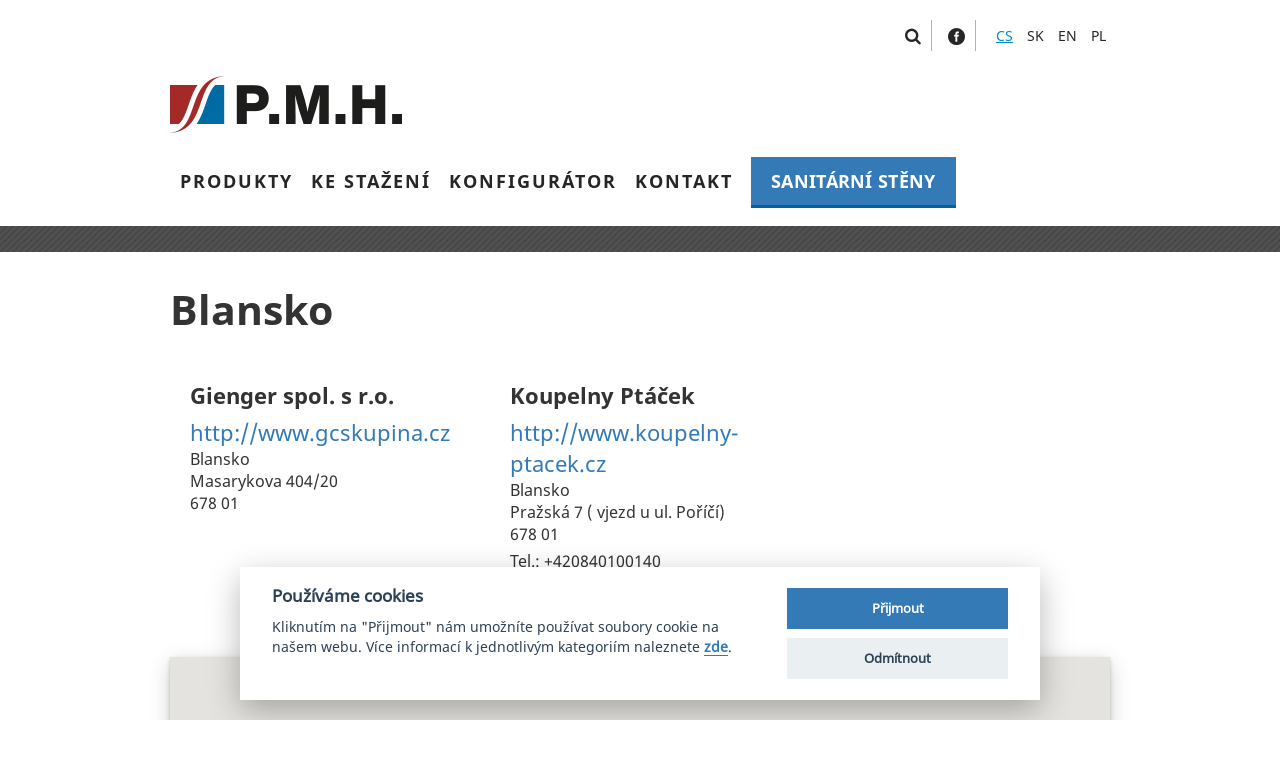

--- FILE ---
content_type: text/html; charset=UTF-8
request_url: https://www.pmh-co.eu/partneri/blansko.html
body_size: 4944
content:
<!DOCTYPE html>
<html lang="cs">
<head>
    <meta http-equiv="content-type" content="text/html; charset=utf-8">
    <meta name="viewport"
          content="width=device-width, initial-scale=1.0, minimum-scale=1.0, maximum-scale=1.0, user-scalable=0">

    <title> | Úsporné a moderní řešení do každé koupelny</title>

    <meta name="description" content="Jsme specialisté  na koupelnové radiátory. Nabízíme efektní moderní řešení pro každý interiér.">
    <meta name="keywords" content="koupelnové radiátory, interiér koupelen,příslušenství radiátorů,elektrické sušáky">
    <meta name="robots" content="index, follow">
    <meta name="author" content="IIMBAND">
    <meta name="google-site-verification" content="c1uk09jw_KNTuHSOCOmaO1NdlQfA0kt8RkGfmGl6-SI">
        <meta name="format-detection" content="telephone=no">
        <script type="text/plain" data-cookiecategory="analytics" async src="https://www.googletagmanager.com/gtag/js?id=UA-34543992-1"></script>
        <script type="text/plain" data-cookiecategory="analytics">
            window.dataLayer = window.dataLayer || [];

            function gtag(){dataLayer.push(arguments);}
            gtag('js', new Date());

            gtag('config', 'UA-34543992-1');
        </script>
    <!-- Global site tag (gtag.js) - Google Analytics -->

                                            
                        
                <script type="text/javascript" src="https://c.seznam.cz/js/rc.js"></script>
    <script type="text/javascript">
        window.sznIVA.IS.updateIdentities({
            eid: null
        });

        var sendSklikRetargeting = function(consent) {
            var retargetingConf = {
                rtgId: 50890,
                consent: consent
            };

            window.rc.retargetingHit(retargetingConf);
        }
    </script>
    <script type="text/plain" data-cookiecategory="marketing">
        sendSklikRetargeting(1);
    </script>

    <script
            src="https://maps.googleapis.com/maps/api/js?key=AIzaSyBUyUvyXK9pIi8XP5vSuqYjpyYSyz3nKdo"></script>

    <link href="https://www.pmh-co.eu/page/img/favicon.ico??107" rel="icon" type="image/png">

    <link rel="stylesheet" href="https://www.pmh-co.eu/page/style/bootstrap.css??107" media="screen" data-no-post-process="1">
    <link rel="stylesheet" href="https://www.pmh-co.eu/page/style/style.css??107" media="screen, print">
    <link rel="stylesheet" href="https://www.pmh-co.eu/page/style/extended.css??107" media="screen">
    <link rel="stylesheet" href="https://www.pmh-co.eu/page/style/vendor/elegant-icons.css" media="screen">




     
    <!-- Google Tag Manager --> <script type="text/plain" data-cookiecategory="analytics">(function(w,d,s,l,i){w[l]=w[l]||[];w[l].push({'gtm.start': new Date().getTime(),event:'gtm.js'});var f=d.getElementsByTagName(s)[0], j=d.createElement(s),dl=l!='dataLayer'?'&l='+l:'';j.async=true;j.src= 'https://www.googletagmanager.com/gtm.js?id='+i+dl;f.parentNode.insertBefore(j,f); })(window,document,'script','dataLayer','GTM-5PCX2RN');</script> <!-- End Google Tag Manager --><meta name="google-site-verification" content="jOqjl4hiotjcKujA9cCScQdNQFwUb97KE8VjVpKFVDM" /> 
</head>
<body ng-app="app" ng-controller="dataLayerCtrl as dlc" ng-init="dlc.init(null)">
 

<header>
    <div class="container">
        <div class="row">
            <div class="col-lg-75 col-md-70"></div>
            <div class="col-lg-25 col-md-30 second-menu-wrap">
                <ul class="search-wrap" >
                    <li class="search-form">
                        <form action="https://www.pmh-co.eu/vysledky-vyhledavani.html" method="get" class="form-group">
                            <input type="text" name="search" placeholder="Zadejte hledaný výraz...">
                            <button class="btn btn-default">HLEDAT</button>
                        </form>
                    </li>
                    <li>
                        <a class="search-show" href="#" title="Vyhledávání">
                            <i class="fa fa-search"></i>
                        </a>
                    </li>
                    <li>
                        <a href="https://www.facebook.com/PMH-Invest-Trade-105007978289600" title="Facebook" onclick = "window.open(this.href, '_blank'); return false;">
                            <i class="social_facebook_circle"></i>
                        </a>
                    </li>
                </ul>
<ul class="menu-lang">
        
        <li class="active">
            <a href="https://www.pmh-co.eu/" title="Čeština (CS)">
                CS
            </a>
        </li>
        
        <li>
            <a href="https://www.pmh-co.eu/sk/" title="Slovenština (SK)">
                SK
            </a>
        </li>
        
        <li>
            <a href="https://www.pmh-co.eu/en/" title="Angličtina (EN)">
                EN
            </a>
        </li>
        
        <li>
            <a href="https://www.pmh-co.eu/pl/" title="Polština (PL)">
                PL
            </a>
        </li>
</ul>
                                                                                                                                                                                                                                                                                                            </div>
        </div>
        <div class="row">
            <div class="col-lg-18 col-md-100 col-xs-60 logo">
                <a href="https://www.pmh-co.eu/" title="Hlavní stránka">
                    <img src="https://www.pmh-co.eu/page/img/pic/logo.png" alt="Logo">
                </a>
            </div>
            <div class="col-lg-82 col-md-100 col-xs-40 menu-wrap">


<nav class="navbar">
    <button class="btn btn-default responsive-menu-btn"><i class="fa fa-bars"></i> MENU</button>
    <ul class="menu-level-1" data-menu-key="menu-root">
        <li>
            <a href="https://www.pmh-co.eu/produkty.html" title="PRODUKTY">PRODUKTY</a>
        </li>
        <li>
            <a href="https://www.pmh-co.eu/ke-stazeni/katalogy.html" title="KE STAŽENÍ">KE STAŽENÍ</a>
            <button data-submenu="ke-stazeni" class="submenu-button">
                <i class="fa fa-angle-right"></i>
            </button>
                <div class="clear"></div>
    <ul class="menu-level-2" data-menu-key="ke-stazeni">
        <li data-submenu="menu-root">
            <i class="fa fa-chevron-left"></i> KE STAŽENÍ
        </li>
        <li>
            <a href="https://www.pmh-co.eu/ke-stazeni/katalogy.html" title="KATALOGY">KATALOGY</a>
        </li>
        <li>
            <a href="https://www.pmh-co.eu/ke-stazeni/dokumenty.html" title="DOKUMENTY">DOKUMENTY</a>
        </li>
    </ul>
        </li>
        <li>
            <a href="https://www.pmh-co.eu/konfigurator-produktu.html" title="KONFIGURÁTOR">KONFIGURÁTOR</a>
        </li>
        <li>
            <a href="https://www.pmh-co.eu/kontakt.html" title="KONTAKT">KONTAKT</a>
        </li>
        <li>
            <a href="https://www.pmh-co.eu/sanitarni-steny.html" title="SANITÁRNÍ STĚNY">SANITÁRNÍ STĚNY</a>
        </li>
            <li class="second-menu">
                <small class="color-blue">VYHLEDAT</small>
                <hr>
                <ul class="search-wrap">
                    <li class="search-form">
                        <form action="https://www.pmh-co.eu/vysledky-vyhledavani.html" method="get" class="form-group">
                            <input type="text" name="search" placeholder="Zadejte hledaný výraz..."><button class="btn btn-default">HLEDAT</button>
                        </form>
                    </li><li>
                        <a href="https://www.facebook.com/PMH-Invest-Trade-105007978289600" title="Facebook" onclick = "window.open(this.href, '_blank'); return false;">
                            <i class="social_facebook_circle"></i>
                        </a>
                    </li>
                </ul>
                <small class="color-blue">VYBERTE JAZYK</small>
                <hr>
<ul class="menu-lang">
        
        <li class="active">
            <a href="https://www.pmh-co.eu/" title="Čeština (CS)">
                CS
            </a>
        </li>
        
        <li>
            <a href="https://www.pmh-co.eu/sk/" title="Slovenština (SK)">
                SK
            </a>
        </li>
        
        <li>
            <a href="https://www.pmh-co.eu/en/" title="Angličtina (EN)">
                EN
            </a>
        </li>
        
        <li>
            <a href="https://www.pmh-co.eu/pl/" title="Polština (PL)">
                PL
            </a>
        </li>
</ul>
                <small class="color-blue">OSTATNÍ STRÁNKY</small>
                <hr>
                <ul class="menu-landing">
                </ul>
            </li>
    </ul>
</nav>
            </div>

        </div>
    </div>
</header>

        <div class="container-fluid breadcrumb-wrap">
            <div class="row">
                <div class="container">
                    <div class="row">
                        <div class="col-md-100">
                            <h2>Blansko</h2>

                            <div class="row">
                                </div><div class="row">
                                <div class="col-sm-33">
                                    <div class="card bg-dark">
                                        <div class="card-body">
                                            <h5 class="card-title">Gienger spol. s r.o.	</h5>
                                            <a class="card-subtitle mb-2" href="http://www.gcskupina.cz" target="_blank">http://www.gcskupina.cz</a>
                                            <p class="card-text address">Blansko <br>Masarykova 404/20 <br>678 01  </p>
                                            
                                            <p class="card-text"></p>
                                        </div>
                                    </div>
                                </div>
                                
                                <div class="col-sm-33">
                                    <div class="card bg-dark">
                                        <div class="card-body">
                                            <h5 class="card-title">Koupelny Ptáček	</h5>
                                            <a class="card-subtitle mb-2" href="http://www.koupelny-ptacek.cz" target="_blank">http://www.koupelny-ptacek.cz</a>
                                            <p class="card-text address">Blansko <br>Pražská 7  ( vjezd u ul. Poříčí)<br>678 01  </p>
                                            <p class="card-text">Tel.: +420840100140</p>
                                            <p class="card-text">Vystavuje: Avento-nerez/ Kronos - met.stříbrná /</p>
                                        </div>
                                    </div>
                                </div>
                            </div>

                            <div id="distributors-map" class="row" ng-controller="mapCtrl as mc" ng-init="mc.init([{&quot;position&quot;:[&quot;49.3526572&quot;,&quot;16.6504783&quot;],&quot;infoWindow&quot;:&quot;storeInfoTemplate&quot;,&quot;title&quot;:&quot;Gienger spol. s r.o.\t&quot;,&quot;summary&quot;:&quot;Masarykova 404\/20 , Blansko , 678 01\u00a0\u00a0, http:\/\/www.gcskupina.cz, &quot;,&quot;description&quot;:&quot;&quot;,&quot;marker&quot;:&quot;green&quot;},{&quot;position&quot;:[&quot;49.3720811&quot;,&quot;16.6451139&quot;],&quot;infoWindow&quot;:&quot;storeInfoTemplate&quot;,&quot;title&quot;:&quot;Koupelny Pt\u00e1\u010dek\t&quot;,&quot;summary&quot;:&quot;Pra\u017esk\u00e1 7  ( vjezd u ul. Po\u0159\u00ed\u010d\u00ed), Blansko , 678 01\u00a0\u00a0, http:\/\/www.koupelny-ptacek.cz, +420840100140&quot;,&quot;description&quot;:&quot;Vystavuje: Avento-nerez\/ Kronos - met.st\u0159\u00edbrn\u00e1 \/&quot;,&quot;marker&quot;:&quot;green&quot;}])">
<script id="store-info.html" type="text/ng-template">
    <div ng-non-bindable="" class="distributor-info">
        <p><strong class="distributor-title">{{ mc.store.title }}</strong></p>
        <p class="distributor-description">
            <img ng-if="mc.store.thumb" ng-src="{{ mc.store.thumb | decoded}}" alt="{{ vm.store.title }}">
            <div ng-bind="mc.store.summary"></div>
            <br>
            <div ng-bind="mc.store.description"></div>
        </p>
    </div>
</script>                                <div class="col-md-100">
                                    <ng-map  max-zoom="17"
                                             zoom-to-include-markers="auto"
                                             styles="[
  {
    &quot;featureType&quot;: &quot;administrative&quot;,
    &quot;elementType&quot;: &quot;labels.text&quot;,
    &quot;stylers&quot;: [
      {
        &quot;lightness&quot;: &quot;0&quot;
      }
    ]
  },
  {
    &quot;featureType&quot;: &quot;administrative&quot;,
    &quot;elementType&quot;: &quot;labels.text.fill&quot;,
    &quot;stylers&quot;: [
      {
        &quot;color&quot;: &quot;#444444&quot;
      },
      {
        &quot;lightness&quot;: &quot;10&quot;
      }
    ]
  },
  {
    &quot;featureType&quot;: &quot;administrative.country&quot;,
    &quot;elementType&quot;: &quot;geometry.stroke&quot;,
    &quot;stylers&quot;: [
      {
        &quot;weight&quot;: &quot;2&quot;
      }
    ]
  },
  {
    &quot;featureType&quot;: &quot;administrative.province&quot;,
    &quot;elementType&quot;: &quot;geometry.stroke&quot;,
    &quot;stylers&quot;: [
      {
        &quot;lightness&quot;: &quot;50&quot;
      }
    ]
  },
  {
    &quot;featureType&quot;: &quot;landscape&quot;,
    &quot;elementType&quot;: &quot;all&quot;,
    &quot;stylers&quot;: [
      {
        &quot;saturation&quot;: -100
      },
      {
        &quot;lightness&quot;: 40
      }
    ]
  },
  {
    &quot;featureType&quot;: &quot;poi&quot;,
    &quot;elementType&quot;: &quot;all&quot;,
    &quot;stylers&quot;: [
      {
        &quot;saturation&quot;: -100
      },
      {
        &quot;lightness&quot;: 50
      }
    ]
  },
  {
    &quot;featureType&quot;: &quot;road&quot;,
    &quot;elementType&quot;: &quot;all&quot;,
    &quot;stylers&quot;: [
      {
        &quot;saturation&quot;: -100
      },
      {
        &quot;lightness&quot;: 45
      }
    ]
  },
  {
    &quot;featureType&quot;: &quot;road.highway&quot;,
    &quot;elementType&quot;: &quot;all&quot;,
    &quot;stylers&quot;: [
      {
        &quot;visibility&quot;: &quot;simplified&quot;
      }
    ]
  },
  {
    &quot;featureType&quot;: &quot;road.highway&quot;,
    &quot;elementType&quot;: &quot;geometry.fill&quot;,
    &quot;stylers&quot;: [
      {
        &quot;color&quot;: '#fff2af'
      }
    ]
  },
  {
    &quot;featureType&quot;: &quot;water&quot;,
    &quot;elementType&quot;: &quot;all&quot;,
    &quot;stylers&quot;: [
      {
        &quot;color&quot;: &quot;#89CFF0&quot;
      },
      {
        &quot;lightness&quot;: 15
      }
    ]
  }
]"
                                             style="height: 420px; box-shadow: 0 2px 4px 0 rgba(0, 0, 0, 0.2), 0 6px 20px 0 rgba(0, 0, 0, 0.19);" >
                                        <info-window id="storeInfoTemplate" template="{{ mc.template.storeInfoTemplate }}"></info-window>
                                    </ng-map>
                                </div>
                            </div>

                            <br><br>

                        </div>
                    </div>
                </div>
            </div>
        </div>

<footer>
    <div class="container-fluid footer-contact">
        <div class="row">
            <div class="container">
                <div class="row">
                    <div class="col-lg-50 col-md-40">
                        <a href="https://goo.gl/maps/tpHGhnmqD7T2" title="Adresa" onclick = "window.open(this.href, '_blank'); return false;">
                            <i class="fa fa-map-marker"></i> Přísečná 556, 381 01 Český Krumlov
                        </a>
                    </div>
                    <div class="col-lg-25 col-md-30">
                        <a href="" title="Telefon">
                            <i class="fa fa-phone"></i> +420 380 711 237
                        </a>
                    </div>
                    <div class="col-lg-25 col-md-30 text-right">
                        <a href="mailto:info@pmh-co.cz" title="Email">
                            <i class="fa fa-envelope"></i> info@pmh-co.cz
                        </a>
                    </div>
                </div>
            </div>
        </div>
    </div>
    <div class="container-fluid footer-main">
        <div class="row">
            <div class="container">
                <div class="row">
                    <div class="col-lg-60 col-md-70 copyright">
                        <ul>
                            <li>
                                <a href="https://www.pmh-co.eu/o-spolecnosti.html" title="O společnosti">O společnosti</a>
                            </li>
                            <li>
                                <a href="https://www.pmh-co.eu/kontakt.html" title="Kontakt">Kontakt</a>
                            </li>
                            <li>
                                <a href="https://www.pmh-co.eu/gdpr.html" title="GDPR">GDPR</a>
                            </li>
                                                                                                                </ul>
                        <p>Copyright 2026 P.M.H. Design s.r.o.</p>
                    </div>
                    <div class="col-lg-40 col-md-30 made-by">
                        <span>Vytvořilo </span>
                        <a href="http://www.inizio.cz" onclick = "window.open(this.href, '_blank'); return false;" title="">
                            Inizio Internet Media s.r.o.
                        </a>
                    </div>
                </div>
            </div>
        </div>
    </div>
</footer>

<script type="text/javascript">
    var root_home_address, lan;
    root_home_address = "https:\/\/www.pmh-co.eu\/";
    lan = "cs";
</script>

<script src="https://www.pmh-co.eu/page/javascript/vendor/compiled.js??107"></script>

<script type="text/javascript" src="https://www.pmh-co.eu/page/javascript/vendor/nocompile/angulartics.min.js"></script>
<script type="text/javascript" src="https://www.pmh-co.eu/page/javascript/vendor/nocompile/angulartics-gtm.min.js"></script>
<script type="text/javascript" src="https://www.pmh-co.eu/page/javascript/angular/app.js??107"></script>
<script type="text/javascript" src="https://www.pmh-co.eu/page/javascript/angular/controllers/map.js??107"></script>
<script type="text/javascript" src="https://www.pmh-co.eu/page/javascript/angular/controllers/form.js??107"></script>
<script type="text/javascript" src="https://www.pmh-co.eu/page/javascript/angular/controllers/dataLayer.js??107"></script>
<script type="text/javascript" src="https://www.pmh-co.eu/page/javascript/angular/filters/decoded.js??107"></script>



<script src="https://www.pmh-co.eu/page/javascript/jscript.js??107"></script>


<!--[if (gte IE 6)&(lte IE 8)]>
<noscript><link rel="stylesheet" href="[fallback css]" /></noscript>
<![endif]-->

 
 
        <script type="text/javascript">
            if (!getCookie('exit_popup')) {
                $("html").bind("mouseleave", function () {
                    setCookie('exit_popup', 'set', 1);
                    $('#exitModal').modal();
                    $("html").unbind("mouseleave");
                });

            }
            //    else {
            //        localStorage.last = Date.now() / (1000*60*60*24);
            //        $("html").bind("mouseleave", function () {
            //            setCookie('exit_popup', 'set', 1);
            //            $('#exitForm').modal();
            //            $("html").unbind("mouseleave");
            //        });        }

            function setCookie(c_name, value, exdays) {
                var exdate = new Date();
                exdate.setDate(exdate.getDate() + exdays);
                var c_value = escape(value) + ((exdays == null) ? "" : "; expires=" + exdate.toUTCString());
                document.cookie = c_name + "=" + c_value;
            }

            function getCookie(cname) {
                var name = cname + "=";
                var ca = document.cookie.split(';');
                for (var i = 0; i < ca.length; i++) {
                    var c = ca[i];
                    while (c.charAt(0) == ' ') {
                        c = c.substring(1);
                    }
                    if (c.indexOf(name) == 0) {
                        return c.substring(name.length, c.length);
                    }
                }
                return "";
            }
        </script>


<script src="https://www.pmh-co.eu/page/javascript/cookie-consent/cookieconsent.js"></script>
<script src="https://www.pmh-co.eu/page/javascript/cookie-consent/cookies.js"></script>

<script type="text/javascript">
    const marketingCookiesAccepted = cc.getUserPreferences()['accepted_categories'].includes('marketing');
    if (!marketingCookiesAccepted) {
        sendSklikRetargeting(0);
    }
</script>

</body>
</html>

--- FILE ---
content_type: text/css
request_url: https://www.pmh-co.eu/page/style/style.css??107
body_size: 16607
content:
/*!
 *  Font Awesome 4.5.0 by @davegandy - http://fontawesome.io - @fontawesome
 *  License - http://fontawesome.io/license (Font: SIL OFL 1.1, CSS: MIT License)
 */@font-face{font-family:'FontAwesome';src:url("../fonts/Awesome/fontawesome-webfont.eot?v=4.5.0");src:url("../fonts/Awesome/fontawesome-webfont.eot?#iefix&v=4.5.0") format("embedded-opentype"),url("../fonts/Awesome/fontawesome-webfont.woff2?v=4.5.0") format("woff2"),url("../fonts/Awesome/fontawesome-webfont.woff?v=4.5.0") format("woff"),url("../fonts/Awesome/fontawesome-webfont.ttf?v=4.5.0") format("truetype"),url("../fonts/Awesome/fontawesome-webfont.svg?v=4.5.0#fontawesomeregular") format("svg");font-weight:normal;font-style:normal}.fa{display:inline-block;font:normal normal normal 14px/1 FontAwesome;font-size:inherit;text-rendering:auto;-webkit-font-smoothing:antialiased;-moz-osx-font-smoothing:grayscale}.fa-lg{font-size:1.33333333em;line-height:0.75em;vertical-align:-15%}.fa-2x{font-size:2em}.fa-3x{font-size:3em}.fa-4x{font-size:4em}.fa-5x{font-size:5em}.fa-fw{width:1.28571429em;text-align:center}.fa-ul{padding-left:0;margin-left:2.14285714em;list-style-type:none}.fa-ul>li{position:relative}.fa-li{position:absolute;left:-2.14285714em;width:2.14285714em;top:0.14285714em;text-align:center}.fa-li.fa-lg{left:-1.85714286em}.fa-border{padding:.2em .25em .15em;border:solid 0.08em #eeeeee;border-radius:.1em}.fa-pull-left{float:left}.fa-pull-right{float:right}.fa.fa-pull-left{margin-right:.3em}.fa.fa-pull-right{margin-left:.3em}.pull-right{float:right}.pull-left{float:left}.fa.pull-left{margin-right:.3em}.fa.pull-right{margin-left:.3em}.fa-spin{-webkit-animation:fa-spin 2s infinite linear;animation:fa-spin 2s infinite linear}.fa-pulse{-webkit-animation:fa-spin 1s infinite steps(8);animation:fa-spin 1s infinite steps(8)}@-webkit-keyframes fa-spin{0%{-webkit-transform:rotate(0deg);transform:rotate(0deg)}100%{-webkit-transform:rotate(359deg);transform:rotate(359deg)}}@keyframes fa-spin{0%{-webkit-transform:rotate(0deg);transform:rotate(0deg)}100%{-webkit-transform:rotate(359deg);transform:rotate(359deg)}}.fa-rotate-90{filter:progid:DXImageTransform.Microsoft.BasicImage(rotation=1);-webkit-transform:rotate(90deg);-ms-transform:rotate(90deg);transform:rotate(90deg)}.fa-rotate-180{filter:progid:DXImageTransform.Microsoft.BasicImage(rotation=2);-webkit-transform:rotate(180deg);-ms-transform:rotate(180deg);transform:rotate(180deg)}.fa-rotate-270{filter:progid:DXImageTransform.Microsoft.BasicImage(rotation=3);-webkit-transform:rotate(270deg);-ms-transform:rotate(270deg);transform:rotate(270deg)}.fa-flip-horizontal{filter:progid:DXImageTransform.Microsoft.BasicImage(rotation=0, mirror=1);-webkit-transform:scale(-1, 1);-ms-transform:scale(-1, 1);transform:scale(-1, 1)}.fa-flip-vertical{filter:progid:DXImageTransform.Microsoft.BasicImage(rotation=2, mirror=1);-webkit-transform:scale(1, -1);-ms-transform:scale(1, -1);transform:scale(1, -1)}:root .fa-rotate-90,:root .fa-rotate-180,:root .fa-rotate-270,:root .fa-flip-horizontal,:root .fa-flip-vertical{filter:none}.fa-stack{position:relative;display:inline-block;width:2em;height:2em;line-height:2em;vertical-align:middle}.fa-stack-1x,.fa-stack-2x{position:absolute;left:0;width:100%;text-align:center}.fa-stack-1x{line-height:inherit}.fa-stack-2x{font-size:2em}.fa-inverse{color:#ffffff}.fa-glass:before{content:"\f000"}.fa-music:before{content:"\f001"}.fa-search:before{content:"\f002"}.fa-envelope-o:before{content:"\f003"}.fa-heart:before{content:"\f004"}.fa-star:before{content:"\f005"}.fa-star-o:before{content:"\f006"}.fa-user:before{content:"\f007"}.fa-film:before{content:"\f008"}.fa-th-large:before{content:"\f009"}.fa-th:before{content:"\f00a"}.fa-th-list:before{content:"\f00b"}.fa-check:before{content:"\f00c"}.fa-remove:before,.fa-close:before,.fa-times:before{content:"\f00d"}.fa-search-plus:before{content:"\f00e"}.fa-search-minus:before{content:"\f010"}.fa-power-off:before{content:"\f011"}.fa-signal:before{content:"\f012"}.fa-gear:before,.fa-cog:before{content:"\f013"}.fa-trash-o:before{content:"\f014"}.fa-home:before{content:"\f015"}.fa-file-o:before{content:"\f016"}.fa-clock-o:before{content:"\f017"}.fa-road:before{content:"\f018"}.fa-download:before{content:"\f019"}.fa-arrow-circle-o-down:before{content:"\f01a"}.fa-arrow-circle-o-up:before{content:"\f01b"}.fa-inbox:before{content:"\f01c"}.fa-play-circle-o:before{content:"\f01d"}.fa-rotate-right:before,.fa-repeat:before{content:"\f01e"}.fa-refresh:before{content:"\f021"}.fa-list-alt:before{content:"\f022"}.fa-lock:before{content:"\f023"}.fa-flag:before{content:"\f024"}.fa-headphones:before{content:"\f025"}.fa-volume-off:before{content:"\f026"}.fa-volume-down:before{content:"\f027"}.fa-volume-up:before{content:"\f028"}.fa-qrcode:before{content:"\f029"}.fa-barcode:before{content:"\f02a"}.fa-tag:before{content:"\f02b"}.fa-tags:before{content:"\f02c"}.fa-book:before{content:"\f02d"}.fa-bookmark:before{content:"\f02e"}.fa-print:before{content:"\f02f"}.fa-camera:before{content:"\f030"}.fa-font:before{content:"\f031"}.fa-bold:before{content:"\f032"}.fa-italic:before{content:"\f033"}.fa-text-height:before{content:"\f034"}.fa-text-width:before{content:"\f035"}.fa-align-left:before{content:"\f036"}.fa-align-center:before{content:"\f037"}.fa-align-right:before{content:"\f038"}.fa-align-justify:before{content:"\f039"}.fa-list:before{content:"\f03a"}.fa-dedent:before,.fa-outdent:before{content:"\f03b"}.fa-indent:before{content:"\f03c"}.fa-video-camera:before{content:"\f03d"}.fa-photo:before,.fa-image:before,.fa-picture-o:before{content:"\f03e"}.fa-pencil:before{content:"\f040"}.fa-map-marker:before{content:"\f041"}.fa-adjust:before{content:"\f042"}.fa-tint:before{content:"\f043"}.fa-edit:before,.fa-pencil-square-o:before{content:"\f044"}.fa-share-square-o:before{content:"\f045"}.fa-check-square-o:before{content:"\f046"}.fa-arrows:before{content:"\f047"}.fa-step-backward:before{content:"\f048"}.fa-fast-backward:before{content:"\f049"}.fa-backward:before{content:"\f04a"}.fa-play:before{content:"\f04b"}.fa-pause:before{content:"\f04c"}.fa-stop:before{content:"\f04d"}.fa-forward:before{content:"\f04e"}.fa-fast-forward:before{content:"\f050"}.fa-step-forward:before{content:"\f051"}.fa-eject:before{content:"\f052"}.fa-chevron-left:before{content:"\f053"}.fa-chevron-right:before{content:"\f054"}.fa-plus-circle:before{content:"\f055"}.fa-minus-circle:before{content:"\f056"}.fa-times-circle:before{content:"\f057"}.fa-check-circle:before{content:"\f058"}.fa-question-circle:before{content:"\f059"}.fa-info-circle:before{content:"\f05a"}.fa-crosshairs:before{content:"\f05b"}.fa-times-circle-o:before{content:"\f05c"}.fa-check-circle-o:before{content:"\f05d"}.fa-ban:before{content:"\f05e"}.fa-arrow-left:before{content:"\f060"}.fa-arrow-right:before{content:"\f061"}.fa-arrow-up:before{content:"\f062"}.fa-arrow-down:before{content:"\f063"}.fa-mail-forward:before,.fa-share:before{content:"\f064"}.fa-expand:before{content:"\f065"}.fa-compress:before{content:"\f066"}.fa-plus:before{content:"\f067"}.fa-minus:before{content:"\f068"}.fa-asterisk:before{content:"\f069"}.fa-exclamation-circle:before{content:"\f06a"}.fa-gift:before{content:"\f06b"}.fa-leaf:before{content:"\f06c"}.fa-fire:before{content:"\f06d"}.fa-eye:before{content:"\f06e"}.fa-eye-slash:before{content:"\f070"}.fa-warning:before,.fa-exclamation-triangle:before{content:"\f071"}.fa-plane:before{content:"\f072"}.fa-calendar:before{content:"\f073"}.fa-random:before{content:"\f074"}.fa-comment:before{content:"\f075"}.fa-magnet:before{content:"\f076"}.fa-chevron-up:before{content:"\f077"}.fa-chevron-down:before{content:"\f078"}.fa-retweet:before{content:"\f079"}.fa-shopping-cart:before{content:"\f07a"}.fa-folder:before{content:"\f07b"}.fa-folder-open:before{content:"\f07c"}.fa-arrows-v:before{content:"\f07d"}.fa-arrows-h:before{content:"\f07e"}.fa-bar-chart-o:before,.fa-bar-chart:before{content:"\f080"}.fa-twitter-square:before{content:"\f081"}.fa-facebook-square:before{content:"\f082"}.fa-camera-retro:before{content:"\f083"}.fa-key:before{content:"\f084"}.fa-gears:before,.fa-cogs:before{content:"\f085"}.fa-comments:before{content:"\f086"}.fa-thumbs-o-up:before{content:"\f087"}.fa-thumbs-o-down:before{content:"\f088"}.fa-star-half:before{content:"\f089"}.fa-heart-o:before{content:"\f08a"}.fa-sign-out:before{content:"\f08b"}.fa-linkedin-square:before{content:"\f08c"}.fa-thumb-tack:before{content:"\f08d"}.fa-external-link:before{content:"\f08e"}.fa-sign-in:before{content:"\f090"}.fa-trophy:before{content:"\f091"}.fa-github-square:before{content:"\f092"}.fa-upload:before{content:"\f093"}.fa-lemon-o:before{content:"\f094"}.fa-phone:before{content:"\f095"}.fa-square-o:before{content:"\f096"}.fa-bookmark-o:before{content:"\f097"}.fa-phone-square:before{content:"\f098"}.fa-twitter:before{content:"\f099"}.fa-facebook-f:before,.fa-facebook:before{content:"\f09a"}.fa-github:before{content:"\f09b"}.fa-unlock:before{content:"\f09c"}.fa-credit-card:before{content:"\f09d"}.fa-feed:before,.fa-rss:before{content:"\f09e"}.fa-hdd-o:before{content:"\f0a0"}.fa-bullhorn:before{content:"\f0a1"}.fa-bell:before{content:"\f0f3"}.fa-certificate:before{content:"\f0a3"}.fa-hand-o-right:before{content:"\f0a4"}.fa-hand-o-left:before{content:"\f0a5"}.fa-hand-o-up:before{content:"\f0a6"}.fa-hand-o-down:before{content:"\f0a7"}.fa-arrow-circle-left:before{content:"\f0a8"}.fa-arrow-circle-right:before{content:"\f0a9"}.fa-arrow-circle-up:before{content:"\f0aa"}.fa-arrow-circle-down:before{content:"\f0ab"}.fa-globe:before{content:"\f0ac"}.fa-wrench:before{content:"\f0ad"}.fa-tasks:before{content:"\f0ae"}.fa-filter:before{content:"\f0b0"}.fa-briefcase:before{content:"\f0b1"}.fa-arrows-alt:before{content:"\f0b2"}.fa-group:before,.fa-users:before{content:"\f0c0"}.fa-chain:before,.fa-link:before{content:"\f0c1"}.fa-cloud:before{content:"\f0c2"}.fa-flask:before{content:"\f0c3"}.fa-cut:before,.fa-scissors:before{content:"\f0c4"}.fa-copy:before,.fa-files-o:before{content:"\f0c5"}.fa-paperclip:before{content:"\f0c6"}.fa-save:before,.fa-floppy-o:before{content:"\f0c7"}.fa-square:before{content:"\f0c8"}.fa-navicon:before,.fa-reorder:before,.fa-bars:before{content:"\f0c9"}.fa-list-ul:before{content:"\f0ca"}.fa-list-ol:before{content:"\f0cb"}.fa-strikethrough:before{content:"\f0cc"}.fa-underline:before{content:"\f0cd"}.fa-table:before{content:"\f0ce"}.fa-magic:before{content:"\f0d0"}.fa-truck:before{content:"\f0d1"}.fa-pinterest:before{content:"\f0d2"}.fa-pinterest-square:before{content:"\f0d3"}.fa-google-plus-square:before{content:"\f0d4"}.fa-google-plus:before{content:"\f0d5"}.fa-money:before{content:"\f0d6"}.fa-caret-down:before{content:"\f0d7"}.fa-caret-up:before{content:"\f0d8"}.fa-caret-left:before{content:"\f0d9"}.fa-caret-right:before{content:"\f0da"}.fa-columns:before{content:"\f0db"}.fa-unsorted:before,.fa-sort:before{content:"\f0dc"}.fa-sort-down:before,.fa-sort-desc:before{content:"\f0dd"}.fa-sort-up:before,.fa-sort-asc:before{content:"\f0de"}.fa-envelope:before{content:"\f0e0"}.fa-linkedin:before{content:"\f0e1"}.fa-rotate-left:before,.fa-undo:before{content:"\f0e2"}.fa-legal:before,.fa-gavel:before{content:"\f0e3"}.fa-dashboard:before,.fa-tachometer:before{content:"\f0e4"}.fa-comment-o:before{content:"\f0e5"}.fa-comments-o:before{content:"\f0e6"}.fa-flash:before,.fa-bolt:before{content:"\f0e7"}.fa-sitemap:before{content:"\f0e8"}.fa-umbrella:before{content:"\f0e9"}.fa-paste:before,.fa-clipboard:before{content:"\f0ea"}.fa-lightbulb-o:before{content:"\f0eb"}.fa-exchange:before{content:"\f0ec"}.fa-cloud-download:before{content:"\f0ed"}.fa-cloud-upload:before{content:"\f0ee"}.fa-user-md:before{content:"\f0f0"}.fa-stethoscope:before{content:"\f0f1"}.fa-suitcase:before{content:"\f0f2"}.fa-bell-o:before{content:"\f0a2"}.fa-coffee:before{content:"\f0f4"}.fa-cutlery:before{content:"\f0f5"}.fa-file-text-o:before{content:"\f0f6"}.fa-building-o:before{content:"\f0f7"}.fa-hospital-o:before{content:"\f0f8"}.fa-ambulance:before{content:"\f0f9"}.fa-medkit:before{content:"\f0fa"}.fa-fighter-jet:before{content:"\f0fb"}.fa-beer:before{content:"\f0fc"}.fa-h-square:before{content:"\f0fd"}.fa-plus-square:before{content:"\f0fe"}.fa-angle-double-left:before{content:"\f100"}.fa-angle-double-right:before{content:"\f101"}.fa-angle-double-up:before{content:"\f102"}.fa-angle-double-down:before{content:"\f103"}.fa-angle-left:before{content:"\f104"}.fa-angle-right:before{content:"\f105"}.fa-angle-up:before{content:"\f106"}.fa-angle-down:before{content:"\f107"}.fa-desktop:before{content:"\f108"}.fa-laptop:before{content:"\f109"}.fa-tablet:before{content:"\f10a"}.fa-mobile-phone:before,.fa-mobile:before{content:"\f10b"}.fa-circle-o:before{content:"\f10c"}.fa-quote-left:before{content:"\f10d"}.fa-quote-right:before{content:"\f10e"}.fa-spinner:before{content:"\f110"}.fa-circle:before{content:"\f111"}.fa-mail-reply:before,.fa-reply:before{content:"\f112"}.fa-github-alt:before{content:"\f113"}.fa-folder-o:before{content:"\f114"}.fa-folder-open-o:before{content:"\f115"}.fa-smile-o:before{content:"\f118"}.fa-frown-o:before{content:"\f119"}.fa-meh-o:before{content:"\f11a"}.fa-gamepad:before{content:"\f11b"}.fa-keyboard-o:before{content:"\f11c"}.fa-flag-o:before{content:"\f11d"}.fa-flag-checkered:before{content:"\f11e"}.fa-terminal:before{content:"\f120"}.fa-code:before{content:"\f121"}.fa-mail-reply-all:before,.fa-reply-all:before{content:"\f122"}.fa-star-half-empty:before,.fa-star-half-full:before,.fa-star-half-o:before{content:"\f123"}.fa-location-arrow:before{content:"\f124"}.fa-crop:before{content:"\f125"}.fa-code-fork:before{content:"\f126"}.fa-unlink:before,.fa-chain-broken:before{content:"\f127"}.fa-question:before{content:"\f128"}.fa-info:before{content:"\f129"}.fa-exclamation:before{content:"\f12a"}.fa-superscript:before{content:"\f12b"}.fa-subscript:before{content:"\f12c"}.fa-eraser:before{content:"\f12d"}.fa-puzzle-piece:before{content:"\f12e"}.fa-microphone:before{content:"\f130"}.fa-microphone-slash:before{content:"\f131"}.fa-shield:before{content:"\f132"}.fa-calendar-o:before{content:"\f133"}.fa-fire-extinguisher:before{content:"\f134"}.fa-rocket:before{content:"\f135"}.fa-maxcdn:before{content:"\f136"}.fa-chevron-circle-left:before{content:"\f137"}.fa-chevron-circle-right:before{content:"\f138"}.fa-chevron-circle-up:before{content:"\f139"}.fa-chevron-circle-down:before{content:"\f13a"}.fa-html5:before{content:"\f13b"}.fa-css3:before{content:"\f13c"}.fa-anchor:before{content:"\f13d"}.fa-unlock-alt:before{content:"\f13e"}.fa-bullseye:before{content:"\f140"}.fa-ellipsis-h:before{content:"\f141"}.fa-ellipsis-v:before{content:"\f142"}.fa-rss-square:before{content:"\f143"}.fa-play-circle:before{content:"\f144"}.fa-ticket:before{content:"\f145"}.fa-minus-square:before{content:"\f146"}.fa-minus-square-o:before{content:"\f147"}.fa-level-up:before{content:"\f148"}.fa-level-down:before{content:"\f149"}.fa-check-square:before{content:"\f14a"}.fa-pencil-square:before{content:"\f14b"}.fa-external-link-square:before{content:"\f14c"}.fa-share-square:before{content:"\f14d"}.fa-compass:before{content:"\f14e"}.fa-toggle-down:before,.fa-caret-square-o-down:before{content:"\f150"}.fa-toggle-up:before,.fa-caret-square-o-up:before{content:"\f151"}.fa-toggle-right:before,.fa-caret-square-o-right:before{content:"\f152"}.fa-euro:before,.fa-eur:before{content:"\f153"}.fa-gbp:before{content:"\f154"}.fa-dollar:before,.fa-usd:before{content:"\f155"}.fa-rupee:before,.fa-inr:before{content:"\f156"}.fa-cny:before,.fa-rmb:before,.fa-yen:before,.fa-jpy:before{content:"\f157"}.fa-ruble:before,.fa-rouble:before,.fa-rub:before{content:"\f158"}.fa-won:before,.fa-krw:before{content:"\f159"}.fa-bitcoin:before,.fa-btc:before{content:"\f15a"}.fa-file:before{content:"\f15b"}.fa-file-text:before{content:"\f15c"}.fa-sort-alpha-asc:before{content:"\f15d"}.fa-sort-alpha-desc:before{content:"\f15e"}.fa-sort-amount-asc:before{content:"\f160"}.fa-sort-amount-desc:before{content:"\f161"}.fa-sort-numeric-asc:before{content:"\f162"}.fa-sort-numeric-desc:before{content:"\f163"}.fa-thumbs-up:before{content:"\f164"}.fa-thumbs-down:before{content:"\f165"}.fa-youtube-square:before{content:"\f166"}.fa-youtube:before{content:"\f167"}.fa-xing:before{content:"\f168"}.fa-xing-square:before{content:"\f169"}.fa-youtube-play:before{content:"\f16a"}.fa-dropbox:before{content:"\f16b"}.fa-stack-overflow:before{content:"\f16c"}.fa-instagram:before{content:"\f16d"}.fa-flickr:before{content:"\f16e"}.fa-adn:before{content:"\f170"}.fa-bitbucket:before{content:"\f171"}.fa-bitbucket-square:before{content:"\f172"}.fa-tumblr:before{content:"\f173"}.fa-tumblr-square:before{content:"\f174"}.fa-long-arrow-down:before{content:"\f175"}.fa-long-arrow-up:before{content:"\f176"}.fa-long-arrow-left:before{content:"\f177"}.fa-long-arrow-right:before{content:"\f178"}.fa-apple:before{content:"\f179"}.fa-windows:before{content:"\f17a"}.fa-android:before{content:"\f17b"}.fa-linux:before{content:"\f17c"}.fa-dribbble:before{content:"\f17d"}.fa-skype:before{content:"\f17e"}.fa-foursquare:before{content:"\f180"}.fa-trello:before{content:"\f181"}.fa-female:before{content:"\f182"}.fa-male:before{content:"\f183"}.fa-gittip:before,.fa-gratipay:before{content:"\f184"}.fa-sun-o:before{content:"\f185"}.fa-moon-o:before{content:"\f186"}.fa-archive:before{content:"\f187"}.fa-bug:before{content:"\f188"}.fa-vk:before{content:"\f189"}.fa-weibo:before{content:"\f18a"}.fa-renren:before{content:"\f18b"}.fa-pagelines:before{content:"\f18c"}.fa-stack-exchange:before{content:"\f18d"}.fa-arrow-circle-o-right:before{content:"\f18e"}.fa-arrow-circle-o-left:before{content:"\f190"}.fa-toggle-left:before,.fa-caret-square-o-left:before{content:"\f191"}.fa-dot-circle-o:before{content:"\f192"}.fa-wheelchair:before{content:"\f193"}.fa-vimeo-square:before{content:"\f194"}.fa-turkish-lira:before,.fa-try:before{content:"\f195"}.fa-plus-square-o:before{content:"\f196"}.fa-space-shuttle:before{content:"\f197"}.fa-slack:before{content:"\f198"}.fa-envelope-square:before{content:"\f199"}.fa-wordpress:before{content:"\f19a"}.fa-openid:before{content:"\f19b"}.fa-institution:before,.fa-bank:before,.fa-university:before{content:"\f19c"}.fa-mortar-board:before,.fa-graduation-cap:before{content:"\f19d"}.fa-yahoo:before{content:"\f19e"}.fa-google:before{content:"\f1a0"}.fa-reddit:before{content:"\f1a1"}.fa-reddit-square:before{content:"\f1a2"}.fa-stumbleupon-circle:before{content:"\f1a3"}.fa-stumbleupon:before{content:"\f1a4"}.fa-delicious:before{content:"\f1a5"}.fa-digg:before{content:"\f1a6"}.fa-pied-piper:before{content:"\f1a7"}.fa-pied-piper-alt:before{content:"\f1a8"}.fa-drupal:before{content:"\f1a9"}.fa-joomla:before{content:"\f1aa"}.fa-language:before{content:"\f1ab"}.fa-fax:before{content:"\f1ac"}.fa-building:before{content:"\f1ad"}.fa-child:before{content:"\f1ae"}.fa-paw:before{content:"\f1b0"}.fa-spoon:before{content:"\f1b1"}.fa-cube:before{content:"\f1b2"}.fa-cubes:before{content:"\f1b3"}.fa-behance:before{content:"\f1b4"}.fa-behance-square:before{content:"\f1b5"}.fa-steam:before{content:"\f1b6"}.fa-steam-square:before{content:"\f1b7"}.fa-recycle:before{content:"\f1b8"}.fa-automobile:before,.fa-car:before{content:"\f1b9"}.fa-cab:before,.fa-taxi:before{content:"\f1ba"}.fa-tree:before{content:"\f1bb"}.fa-spotify:before{content:"\f1bc"}.fa-deviantart:before{content:"\f1bd"}.fa-soundcloud:before{content:"\f1be"}.fa-database:before{content:"\f1c0"}.fa-file-pdf-o:before{content:"\f1c1"}.fa-file-word-o:before{content:"\f1c2"}.fa-file-excel-o:before{content:"\f1c3"}.fa-file-powerpoint-o:before{content:"\f1c4"}.fa-file-photo-o:before,.fa-file-picture-o:before,.fa-file-image-o:before{content:"\f1c5"}.fa-file-zip-o:before,.fa-file-archive-o:before{content:"\f1c6"}.fa-file-sound-o:before,.fa-file-audio-o:before{content:"\f1c7"}.fa-file-movie-o:before,.fa-file-video-o:before{content:"\f1c8"}.fa-file-code-o:before{content:"\f1c9"}.fa-vine:before{content:"\f1ca"}.fa-codepen:before{content:"\f1cb"}.fa-jsfiddle:before{content:"\f1cc"}.fa-life-bouy:before,.fa-life-buoy:before,.fa-life-saver:before,.fa-support:before,.fa-life-ring:before{content:"\f1cd"}.fa-circle-o-notch:before{content:"\f1ce"}.fa-ra:before,.fa-rebel:before{content:"\f1d0"}.fa-ge:before,.fa-empire:before{content:"\f1d1"}.fa-git-square:before{content:"\f1d2"}.fa-git:before{content:"\f1d3"}.fa-y-combinator-square:before,.fa-yc-square:before,.fa-hacker-news:before{content:"\f1d4"}.fa-tencent-weibo:before{content:"\f1d5"}.fa-qq:before{content:"\f1d6"}.fa-wechat:before,.fa-weixin:before{content:"\f1d7"}.fa-send:before,.fa-paper-plane:before{content:"\f1d8"}.fa-send-o:before,.fa-paper-plane-o:before{content:"\f1d9"}.fa-history:before{content:"\f1da"}.fa-circle-thin:before{content:"\f1db"}.fa-header:before{content:"\f1dc"}.fa-paragraph:before{content:"\f1dd"}.fa-sliders:before{content:"\f1de"}.fa-share-alt:before{content:"\f1e0"}.fa-share-alt-square:before{content:"\f1e1"}.fa-bomb:before{content:"\f1e2"}.fa-soccer-ball-o:before,.fa-futbol-o:before{content:"\f1e3"}.fa-tty:before{content:"\f1e4"}.fa-binoculars:before{content:"\f1e5"}.fa-plug:before{content:"\f1e6"}.fa-slideshare:before{content:"\f1e7"}.fa-twitch:before{content:"\f1e8"}.fa-yelp:before{content:"\f1e9"}.fa-newspaper-o:before{content:"\f1ea"}.fa-wifi:before{content:"\f1eb"}.fa-calculator:before{content:"\f1ec"}.fa-paypal:before{content:"\f1ed"}.fa-google-wallet:before{content:"\f1ee"}.fa-cc-visa:before{content:"\f1f0"}.fa-cc-mastercard:before{content:"\f1f1"}.fa-cc-discover:before{content:"\f1f2"}.fa-cc-amex:before{content:"\f1f3"}.fa-cc-paypal:before{content:"\f1f4"}.fa-cc-stripe:before{content:"\f1f5"}.fa-bell-slash:before{content:"\f1f6"}.fa-bell-slash-o:before{content:"\f1f7"}.fa-trash:before{content:"\f1f8"}.fa-copyright:before{content:"\f1f9"}.fa-at:before{content:"\f1fa"}.fa-eyedropper:before{content:"\f1fb"}.fa-paint-brush:before{content:"\f1fc"}.fa-birthday-cake:before{content:"\f1fd"}.fa-area-chart:before{content:"\f1fe"}.fa-pie-chart:before{content:"\f200"}.fa-line-chart:before{content:"\f201"}.fa-lastfm:before{content:"\f202"}.fa-lastfm-square:before{content:"\f203"}.fa-toggle-off:before{content:"\f204"}.fa-toggle-on:before{content:"\f205"}.fa-bicycle:before{content:"\f206"}.fa-bus:before{content:"\f207"}.fa-ioxhost:before{content:"\f208"}.fa-angellist:before{content:"\f209"}.fa-cc:before{content:"\f20a"}.fa-shekel:before,.fa-sheqel:before,.fa-ils:before{content:"\f20b"}.fa-meanpath:before{content:"\f20c"}.fa-buysellads:before{content:"\f20d"}.fa-connectdevelop:before{content:"\f20e"}.fa-dashcube:before{content:"\f210"}.fa-forumbee:before{content:"\f211"}.fa-leanpub:before{content:"\f212"}.fa-sellsy:before{content:"\f213"}.fa-shirtsinbulk:before{content:"\f214"}.fa-simplybuilt:before{content:"\f215"}.fa-skyatlas:before{content:"\f216"}.fa-cart-plus:before{content:"\f217"}.fa-cart-arrow-down:before{content:"\f218"}.fa-diamond:before{content:"\f219"}.fa-ship:before{content:"\f21a"}.fa-user-secret:before{content:"\f21b"}.fa-motorcycle:before{content:"\f21c"}.fa-street-view:before{content:"\f21d"}.fa-heartbeat:before{content:"\f21e"}.fa-venus:before{content:"\f221"}.fa-mars:before{content:"\f222"}.fa-mercury:before{content:"\f223"}.fa-intersex:before,.fa-transgender:before{content:"\f224"}.fa-transgender-alt:before{content:"\f225"}.fa-venus-double:before{content:"\f226"}.fa-mars-double:before{content:"\f227"}.fa-venus-mars:before{content:"\f228"}.fa-mars-stroke:before{content:"\f229"}.fa-mars-stroke-v:before{content:"\f22a"}.fa-mars-stroke-h:before{content:"\f22b"}.fa-neuter:before{content:"\f22c"}.fa-genderless:before{content:"\f22d"}.fa-facebook-official:before{content:"\f230"}.fa-pinterest-p:before{content:"\f231"}.fa-whatsapp:before{content:"\f232"}.fa-server:before{content:"\f233"}.fa-user-plus:before{content:"\f234"}.fa-user-times:before{content:"\f235"}.fa-hotel:before,.fa-bed:before{content:"\f236"}.fa-viacoin:before{content:"\f237"}.fa-train:before{content:"\f238"}.fa-subway:before{content:"\f239"}.fa-medium:before{content:"\f23a"}.fa-yc:before,.fa-y-combinator:before{content:"\f23b"}.fa-optin-monster:before{content:"\f23c"}.fa-opencart:before{content:"\f23d"}.fa-expeditedssl:before{content:"\f23e"}.fa-battery-4:before,.fa-battery-full:before{content:"\f240"}.fa-battery-3:before,.fa-battery-three-quarters:before{content:"\f241"}.fa-battery-2:before,.fa-battery-half:before{content:"\f242"}.fa-battery-1:before,.fa-battery-quarter:before{content:"\f243"}.fa-battery-0:before,.fa-battery-empty:before{content:"\f244"}.fa-mouse-pointer:before{content:"\f245"}.fa-i-cursor:before{content:"\f246"}.fa-object-group:before{content:"\f247"}.fa-object-ungroup:before{content:"\f248"}.fa-sticky-note:before{content:"\f249"}.fa-sticky-note-o:before{content:"\f24a"}.fa-cc-jcb:before{content:"\f24b"}.fa-cc-diners-club:before{content:"\f24c"}.fa-clone:before{content:"\f24d"}.fa-balance-scale:before{content:"\f24e"}.fa-hourglass-o:before{content:"\f250"}.fa-hourglass-1:before,.fa-hourglass-start:before{content:"\f251"}.fa-hourglass-2:before,.fa-hourglass-half:before{content:"\f252"}.fa-hourglass-3:before,.fa-hourglass-end:before{content:"\f253"}.fa-hourglass:before{content:"\f254"}.fa-hand-grab-o:before,.fa-hand-rock-o:before{content:"\f255"}.fa-hand-stop-o:before,.fa-hand-paper-o:before{content:"\f256"}.fa-hand-scissors-o:before{content:"\f257"}.fa-hand-lizard-o:before{content:"\f258"}.fa-hand-spock-o:before{content:"\f259"}.fa-hand-pointer-o:before{content:"\f25a"}.fa-hand-peace-o:before{content:"\f25b"}.fa-trademark:before{content:"\f25c"}.fa-registered:before{content:"\f25d"}.fa-creative-commons:before{content:"\f25e"}.fa-gg:before{content:"\f260"}.fa-gg-circle:before{content:"\f261"}.fa-tripadvisor:before{content:"\f262"}.fa-odnoklassniki:before{content:"\f263"}.fa-odnoklassniki-square:before{content:"\f264"}.fa-get-pocket:before{content:"\f265"}.fa-wikipedia-w:before{content:"\f266"}.fa-safari:before{content:"\f267"}.fa-chrome:before{content:"\f268"}.fa-firefox:before{content:"\f269"}.fa-opera:before{content:"\f26a"}.fa-internet-explorer:before{content:"\f26b"}.fa-tv:before,.fa-television:before{content:"\f26c"}.fa-contao:before{content:"\f26d"}.fa-500px:before{content:"\f26e"}.fa-amazon:before{content:"\f270"}.fa-calendar-plus-o:before{content:"\f271"}.fa-calendar-minus-o:before{content:"\f272"}.fa-calendar-times-o:before{content:"\f273"}.fa-calendar-check-o:before{content:"\f274"}.fa-industry:before{content:"\f275"}.fa-map-pin:before{content:"\f276"}.fa-map-signs:before{content:"\f277"}.fa-map-o:before{content:"\f278"}.fa-map:before{content:"\f279"}.fa-commenting:before{content:"\f27a"}.fa-commenting-o:before{content:"\f27b"}.fa-houzz:before{content:"\f27c"}.fa-vimeo:before{content:"\f27d"}.fa-black-tie:before{content:"\f27e"}.fa-fonticons:before{content:"\f280"}.fa-reddit-alien:before{content:"\f281"}.fa-edge:before{content:"\f282"}.fa-credit-card-alt:before{content:"\f283"}.fa-codiepie:before{content:"\f284"}.fa-modx:before{content:"\f285"}.fa-fort-awesome:before{content:"\f286"}.fa-usb:before{content:"\f287"}.fa-product-hunt:before{content:"\f288"}.fa-mixcloud:before{content:"\f289"}.fa-scribd:before{content:"\f28a"}.fa-pause-circle:before{content:"\f28b"}.fa-pause-circle-o:before{content:"\f28c"}.fa-stop-circle:before{content:"\f28d"}.fa-stop-circle-o:before{content:"\f28e"}.fa-shopping-bag:before{content:"\f290"}.fa-shopping-basket:before{content:"\f291"}.fa-hashtag:before{content:"\f292"}.fa-bluetooth:before{content:"\f293"}.fa-bluetooth-b:before{content:"\f294"}.fa-percent:before{content:"\f295"}.mfp-bg{top:0;left:0;width:100%;height:100%;z-index:1042;overflow:hidden;position:fixed;background:#0b0b0b;opacity:0.8;filter:alpha(opacity=80)}.mfp-wrap{top:0;left:0;width:100%;height:100%;z-index:1043;position:fixed;outline:none !important;-webkit-backface-visibility:hidden}.mfp-container{text-align:center;position:absolute;width:100%;height:100%;left:0;top:0;padding:0 8px;-webkit-box-sizing:border-box;-moz-box-sizing:border-box;box-sizing:border-box}.mfp-container:before{content:'';display:inline-block;height:100%;vertical-align:middle}.mfp-align-top .mfp-container:before{display:none}.mfp-content{position:relative;display:inline-block;vertical-align:middle;margin:0 auto;text-align:left;z-index:1045}.mfp-inline-holder .mfp-content,.mfp-ajax-holder .mfp-content{width:100%;cursor:auto}.mfp-ajax-cur{cursor:progress}.mfp-zoom-out-cur,.mfp-zoom-out-cur .mfp-image-holder .mfp-close{cursor:-moz-zoom-out;cursor:-webkit-zoom-out;cursor:zoom-out}.mfp-zoom{cursor:pointer;cursor:-webkit-zoom-in;cursor:-moz-zoom-in;cursor:zoom-in}.mfp-auto-cursor .mfp-content{cursor:auto}.mfp-close,.mfp-arrow,.mfp-preloader,.mfp-counter{-webkit-user-select:none;-moz-user-select:none;user-select:none}.mfp-loading.mfp-figure{display:none}.mfp-hide{display:none !important}.mfp-preloader{color:#CCC;position:absolute;top:50%;width:auto;text-align:center;margin-top:-0.8em;left:8px;right:8px;z-index:1044}.mfp-preloader a{color:#CCC}.mfp-preloader a:hover{color:#FFF}.mfp-s-ready .mfp-preloader{display:none}.mfp-s-error .mfp-content{display:none}button.mfp-close,button.mfp-arrow{overflow:visible;cursor:pointer;background:transparent;border:0;-webkit-appearance:none;display:block;outline:none;padding:0;z-index:1046;-webkit-box-shadow:none;box-shadow:none}button::-moz-focus-inner{padding:0;border:0}.mfp-close{width:44px;height:44px;line-height:44px;position:absolute;right:0;top:0;text-decoration:none;text-align:center;opacity:0.65;filter:alpha(opacity=65);padding:0 0 18px 10px;color:#FFF;font-style:normal;font-size:28px;font-family:Arial, Baskerville, monospace}.mfp-close:hover,.mfp-close:focus{opacity:1;filter:alpha(opacity=100)}.mfp-close:active{top:1px}.mfp-close-btn-in .mfp-close{color:#333}.mfp-image-holder .mfp-close,.mfp-iframe-holder .mfp-close{color:#FFF;right:-6px;text-align:right;padding-right:6px;width:100%}.mfp-counter{position:absolute;top:0;right:0;color:#CCC;font-size:12px;line-height:18px;white-space:nowrap}.mfp-arrow{position:absolute;opacity:0.65;filter:alpha(opacity=65);margin:0;top:50%;margin-top:-55px;padding:0;width:90px;height:110px;-webkit-tap-highlight-color:transparent}.mfp-arrow:active{margin-top:-54px}.mfp-arrow:hover,.mfp-arrow:focus{opacity:1;filter:alpha(opacity=100)}.mfp-arrow:before,.mfp-arrow:after,.mfp-arrow .mfp-b,.mfp-arrow .mfp-a{content:'';display:block;width:0;height:0;position:absolute;left:0;top:0;margin-top:35px;margin-left:35px;border:medium inset transparent}.mfp-arrow:after,.mfp-arrow .mfp-a{border-top-width:13px;border-bottom-width:13px;top:8px}.mfp-arrow:before,.mfp-arrow .mfp-b{border-top-width:21px;border-bottom-width:21px;opacity:0.7}.mfp-arrow-left{left:0}.mfp-arrow-left:after,.mfp-arrow-left .mfp-a{border-right:17px solid #FFF;margin-left:31px}.mfp-arrow-left:before,.mfp-arrow-left .mfp-b{margin-left:25px;border-right:27px solid #3F3F3F}.mfp-arrow-right{right:0}.mfp-arrow-right:after,.mfp-arrow-right .mfp-a{border-left:17px solid #FFF;margin-left:39px}.mfp-arrow-right:before,.mfp-arrow-right .mfp-b{border-left:27px solid #3F3F3F}.mfp-iframe-holder{padding-top:40px;padding-bottom:40px}.mfp-iframe-holder .mfp-content{line-height:0;width:100%;max-width:900px}.mfp-iframe-holder .mfp-close{top:-40px}.mfp-iframe-scaler{width:100%;height:0;overflow:hidden;padding-top:56.25%}.mfp-iframe-scaler iframe{position:absolute;display:block;top:0;left:0;width:100%;height:100%;box-shadow:0 0 8px rgba(0,0,0,0.6);background:#000}img.mfp-img{width:auto;max-width:100%;height:auto;display:block;line-height:0;-webkit-box-sizing:border-box;-moz-box-sizing:border-box;box-sizing:border-box;padding:40px 0 40px;margin:0 auto}.mfp-figure{line-height:0}.mfp-figure:after{content:'';position:absolute;left:0;top:40px;bottom:40px;display:block;right:0;width:auto;height:auto;z-index:-1;box-shadow:0 0 8px rgba(0,0,0,0.6);background:#444}.mfp-figure small{color:#BDBDBD;display:block;font-size:12px;line-height:14px}.mfp-figure figure{margin:0}.mfp-bottom-bar{margin-top:-36px;position:absolute;top:100%;left:0;width:100%;cursor:auto}.mfp-title{text-align:left;line-height:18px;color:#F3F3F3;word-wrap:break-word;padding-right:36px}.mfp-image-holder .mfp-content{max-width:100%}.mfp-gallery .mfp-image-holder .mfp-figure{cursor:pointer}@media screen and (max-width: 800px) and (orientation: landscape), screen and (max-height: 300px){.mfp-img-mobile .mfp-image-holder{padding-left:0;padding-right:0}.mfp-img-mobile img.mfp-img{padding:0}.mfp-img-mobile .mfp-figure:after{top:0;bottom:0}.mfp-img-mobile .mfp-figure small{display:inline;margin-left:5px}.mfp-img-mobile .mfp-bottom-bar{background:rgba(0,0,0,0.6);bottom:0;margin:0;top:auto;padding:3px 5px;position:fixed;-webkit-box-sizing:border-box;-moz-box-sizing:border-box;box-sizing:border-box}.mfp-img-mobile .mfp-bottom-bar:empty{padding:0}.mfp-img-mobile .mfp-counter{right:5px;top:3px}.mfp-img-mobile .mfp-close{top:0;right:0;width:35px;height:35px;line-height:35px;background:rgba(0,0,0,0.6);position:fixed;text-align:center;padding:0}}@media all and (max-width: 900px){.mfp-arrow{-webkit-transform:scale(0.75);transform:scale(0.75)}.mfp-arrow-left{-webkit-transform-origin:0;transform-origin:0}.mfp-arrow-right{-webkit-transform-origin:100%;transform-origin:100%}.mfp-container{padding-left:6px;padding-right:6px}}.mfp-ie7 .mfp-img{padding:0}.mfp-ie7 .mfp-bottom-bar{width:600px;left:50%;margin-left:-300px;margin-top:5px;padding-bottom:5px}.mfp-ie7 .mfp-container{padding:0}.mfp-ie7 .mfp-content{padding-top:44px}.mfp-ie7 .mfp-close{top:0;right:0;padding-top:0}.media{margin-top:15px}.media:first-child{margin-top:0}.media,.media-body{zoom:1;overflow:hidden}.media-body{width:10000px}.media-object{display:block}.media-object.img-thumbnail{max-width:none}.media-right,.media>.pull-right{padding-left:10px}.media-left,.media>.pull-left{padding-right:10px}.media-left,.media-right,.media-body{display:table-cell;vertical-align:top}.media-middle{vertical-align:middle}.media-bottom{vertical-align:bottom}.media-heading{margin-top:0;margin-bottom:5px}.media-list{padding-left:0;list-style:none}@-ms-viewport{width:device-width}.visible-xs{display:none !important}.visible-sm{display:none !important}.visible-md{display:none !important}.visible-lg{display:none !important}.visible-xs-block,.visible-xs-inline,.visible-xs-inline-block,.visible-sm-block,.visible-sm-inline,.visible-sm-inline-block,.visible-md-block,.visible-md-inline,.visible-md-inline-block,.visible-lg-block,.visible-lg-inline,.visible-lg-inline-block{display:none !important}@media (max-width: 479px){.visible-xs{display:block !important}table.visible-xs{display:table !important}tr.visible-xs{display:table-row !important}th.visible-xs,td.visible-xs{display:table-cell !important}}@media (max-width: 479px){.visible-xs-block{display:block !important}}@media (max-width: 479px){.visible-xs-inline{display:inline !important}}@media (max-width: 479px){.visible-xs-inline-block{display:inline-block !important}}@media (min-width: 768px) and (max-width: 767px){.visible-sm{display:block !important}table.visible-sm{display:table !important}tr.visible-sm{display:table-row !important}th.visible-sm,td.visible-sm{display:table-cell !important}}@media (min-width: 768px) and (max-width: 767px){.visible-sm-block{display:block !important}}@media (min-width: 768px) and (max-width: 767px){.visible-sm-inline{display:inline !important}}@media (min-width: 768px) and (max-width: 767px){.visible-sm-inline-block{display:inline-block !important}}@media (min-width: 1015px) and (max-width: 1014px){.visible-md{display:block !important}table.visible-md{display:table !important}tr.visible-md{display:table-row !important}th.visible-md,td.visible-md{display:table-cell !important}}@media (min-width: 1015px) and (max-width: 1014px){.visible-md-block{display:block !important}}@media (min-width: 1015px) and (max-width: 1014px){.visible-md-inline{display:inline !important}}@media (min-width: 1015px) and (max-width: 1014px){.visible-md-inline-block{display:inline-block !important}}@media (min-width: 1326px){.visible-lg{display:block !important}table.visible-lg{display:table !important}tr.visible-lg{display:table-row !important}th.visible-lg,td.visible-lg{display:table-cell !important}}@media (min-width: 1326px){.visible-lg-block{display:block !important}}@media (min-width: 1326px){.visible-lg-inline{display:inline !important}}@media (min-width: 1326px){.visible-lg-inline-block{display:inline-block !important}}@media (max-width: 479px){.hidden-xs{display:none !important}}@media (min-width: 768px) and (max-width: 767px){.hidden-sm{display:none !important}}@media (min-width: 1015px) and (max-width: 1014px){.hidden-md{display:none !important}}@media (min-width: 1326px){.hidden-lg{display:none !important}}.visible-print{display:none !important}@media print{.visible-print{display:block !important}table.visible-print{display:table !important}tr.visible-print{display:table-row !important}th.visible-print,td.visible-print{display:table-cell !important}}.visible-print-block{display:none !important}@media print{.visible-print-block{display:block !important}}.visible-print-inline{display:none !important}@media print{.visible-print-inline{display:inline !important}}.visible-print-inline-block{display:none !important}@media print{.visible-print-inline-block{display:inline-block !important}}@media print{.hidden-print{display:none !important}}*{-webkit-box-sizing:border-box;-moz-box-sizing:border-box;box-sizing:border-box}*:before,*:after{-webkit-box-sizing:border-box;-moz-box-sizing:border-box;box-sizing:border-box}html{font-size:10px;-webkit-tap-highlight-color:transparent}body{font-family:"Helvetica Neue",Helvetica,Arial,sans-serif;font-size:22px;line-height:1.42857;color:#333;background-color:#fff}input,button,select,textarea{font-family:inherit;font-size:inherit;line-height:inherit}a{color:#337ab7;text-decoration:none}a:hover,a:focus{color:#286090;text-decoration:underline}a:focus{outline:thin dotted;outline:5px auto -webkit-focus-ring-color;outline-offset:-2px}figure{margin:0}img{vertical-align:middle}.img-responsive,img{display:block;max-width:100%;height:auto}.img-rounded{border-radius:6px}.img-thumbnail{padding:4px;line-height:1.42857;background-color:#fff;border:1px solid #ddd;border-radius:4px;display:inline-block;max-width:100%;height:auto}.img-circle{border-radius:50%}hr{margin-top:21px;margin-bottom:21px;border:0;border-top:1px solid #eee}.sr-only{position:absolute;width:1px;height:1px;margin:-1px;padding:0;overflow:hidden;clip:rect(0, 0, 0, 0);border:0}.sr-only-focusable:active,.sr-only-focusable:focus{position:static;width:auto;height:auto;margin:0;overflow:visible;clip:auto}[role="button"]{cursor:pointer}@font-face{font-family:'notosans_regular';src:url("../fonts/NotoSans/NotoSans-Regular.eot");src:url("../fonts/NotoSans/NotoSans-Regular.eot?#iefix") format("embedded-opentype"),url("../fonts/NotoSans/NotoSans-Regular.woff") format("woff"),url("../fonts/NotoSans/NotoSans-Regular.ttf") format("truetype"),url("../fonts/NotoSans/NotoSans-Regular.svg") format("svg")}@font-face{font-family:'notosans_bold';src:url("../fonts/NotoSans/NotoSans-Bold.eot");src:url("../fonts/NotoSans/NotoSans-Bold.eot?#iefix") format("embedded-opentype"),url("../fonts/NotoSans/NotoSans-Bold.woff") format("woff"),url("../fonts/NotoSans/NotoSans-Bold.ttf") format("truetype"),url("../fonts/NotoSans/NotoSans-Bold.svg") format("svg")}body{font-family:"notosans_regular",sans-serif}h1,h2,h3,h4,h5,h6,.h1,.h2,.h3,.h4,.h5,.h6{font-family:"notosans_bold",sans-serif;font-weight:500;line-height:1.1;color:#333333}h1 small,h1 .small,h2 small,h2 .small,h3 small,h3 .small,h4 small,h4 .small,h5 small,h5 .small,h6 small,h6 .small,.h1 small,.h1 .small,.h2 small,.h2 .small,.h3 small,.h3 .small,.h4 small,.h4 .small,.h5 small,.h5 .small,.h6 small,.h6 .small{font-weight:normal;line-height:1;color:#777}h1,.h1{font-size:58px}h2,.h2{font-size:41px}h3,.h3{font-size:38px}h4,.h4{font-size:26px}h5,.h5{font-size:22px}h6,.h6{font-size:19px}@media (max-width: 1014px){h1,.h1{font-size:29px}h2,.h2{font-size:20.5px}h3,.h3{font-size:19px}h4,.h4{font-size:21.66667px}h5,.h5{font-size:22px}h6,.h6{font-size:19px}p{font-size:16px}}a.btn-link{text-decoration:underline}a.btn-link:focus,a.btn-link:hover{text-decoration:none}a.btn-down{color:#cb1d25;text-decoration:underline}a.btn-down:hover,a.btn-down:focus{text-decoration:none}p{color:#333333;margin:0 0 10.5px}strong{font-family:"notosans_bold",sans-serif}a:focus,a:active,a:active:focus{outline:none}.with-lines{position:relative;margin:75px 0}.with-lines:before,.with-lines:after{content:'';position:absolute;width:3px;height:53px;background-color:#cb1d25;left:130px;z-index:2}.with-lines:before{top:-70px}.with-lines:after{bottom:-70px}.with-top-line{position:relative;margin:75px 0 20px 0}.with-top-line:before{content:'';position:absolute;width:3px;height:53px;background-color:#cb1d25;left:50%;z-index:2;margin-left:-1px}.with-top-line:before{top:-70px}h1,.h1,h2,.h2,h3,.h3{margin-bottom:20px}h4.white{color:white}@media (max-width: 767px){.with-lines{margin:40px 0;text-align:center}.with-lines:before,.with-lines:after{height:25px}.with-lines:before{top:-30px}.with-lines:after{bottom:-30px}}.btn{border-radius:0;font-family:"notosans_bold",sans-serif;padding:20px 40px 17px 40px;border:none;white-space:normal;font-size:20px;letter-spacing:0.3px}.btn-default{border-bottom:3px solid #02629f}.btn-default:hover,.btn-default:focus,.btn-default:active,.btn-default:active:focus{background-color:#02629f;border-bottom:3px solid #02629f;outline:none}.btn-link{text-decoration:underline;font-family:"notosans_bold",sans-serif}.btn-link:hover,.btn-link:focus{text-decoration:none}@media (max-width: 767px){.btn{font-size:16px;padding:15px 15px 12px 15px}}.btn-grey{background:#777}.btn-grey:hover{background:#555}.pagination li a{background-color:#337ab7;color:#ffffff;border:none;margin:5px;-webkit-border-radius:0;-moz-border-radius:0;border-radius:0}.pagination li a:hover{background:#3C90D6 !important;color:#ffffff}.pagination li a.active{background:#3C90D6 !important;color:#ffffff}.pagination li a:focus{background:#3C90D6 !important;color:#ffffff}.pagination>li:first-child>a{margin-left:0;border-radius:0}.pagination>li:last-child>a{margin-right:0;border-radius:0}.table-bordered th{background-color:#3c1720;color:#ffffff;font-family:"notosans_bold",sans-serif}.table-bordered td{color:#000000}.alert-info{border-radius:0px;background-color:#c1f2ff;border:1px solid #2bb3cc;color:#2bb3cc}.alert-warning{border-radius:0px;background-color:#fff9e3;border:1px solid #debf54;color:#debf54}.alert-success{border-radius:0px;background-color:#e9ffce;border:1px solid #86bb44;color:#86bb44}.alert-danger{border-radius:0px;background-color:#e7acaf;border:1px solid #632036;color:#632036}.panel-default h1,.panel-default h2,.panel-default h3,.panel-default h4,.panel-default h5,.panel-default h6,.panel-default p,.panel-default a{color:#ffffff}.panel-default a{font-family:"notosans_bold",sans-serif}.panel-default i{color:#3c1720}.panel-default .btn{border:none}.panel-default .btn i{color:#FFFFFF}.panel-default .panel-heading{background-color:#3c1720;border-color:#3c1720}.panel-default .panel-body{background-color:#73213f;border-color:#3c1720}.panel-default .panel-footer{background-color:#3c1720;border-color:#3c1720}[data-link]{cursor:pointer}.color-blue{color:#038bc4}.color-red{color:#cb1d25}.color-black{color:#333333}.large{font-size:26px}.underline{text-decoration:underline}.underline:hover,.underline:focus{text-decoration:none}.no-border{border:none}.error-input{border:1px solid #E62117 !important}.error-message-form-inline-control{color:#E62117;font-size:14px}.clear{clear:both}.inverse h1,.inverse h2,.inverse h3,.inverse h4,.inverse h5,.inverse h6,.inverse p,.inverse label{color:#ffffff}.center-block{float:none !important}.margin-vertical{margin-top:20px;margin-bottom:20px}.padding-vertical{padding-top:20px;padding-bottom:20px}.padding-vertical-35{padding-top:35px;padding-bottom:35px}.padding-horizontal-5{padding-left:5px;padding-right:5px}.padding-bottom-20{padding-bottom:20px}@media (max-width: 600px){table{overflow-x:auto;display:block;width:100%;max-width:550px}table td{min-width:200px}}#tracy-debug-bar ul li span img,#tracy-debug-bar ul li a img{display:inline}.youtube-iframe-responsive{border:none;position:relative;padding-bottom:56.25%;padding-top:25px;height:0}.youtube-iframe-responsive iframe{border:none;position:absolute;top:0;left:0;width:100%;height:100%}.select-header{background:#036e9b;color:#ffffff}.select-divider{background:#038bc4;color:#ffffff}.pmh-tooltip{position:relative;display:inline-block}.pmh-tooltip .tooltiptext{visibility:hidden;min-width:220px;background-color:rgba(0,0,0,0.8);color:#fff;text-align:center;border-radius:3px;padding:5px 10px;position:absolute;z-index:1;bottom:125%;left:50%;opacity:0;transition:opacity 0.3s}.pmh-tooltip:hover .tooltiptext{visibility:visible;opacity:1}.mt-20{margin-top:20px}.mt-90{margin-top:90px}.mr-20{margin-right:20px}.mb-0{margin-bottom:0px}.mb-10{margin-bottom:10px}.mb-20{margin-bottom:20px}.mb-35{margin-bottom:35px}.p-0{padding:0 !important}.pt-35{padding-top:35px}.pr-15{padding-right:15px}.pr-35{padding-right:35px}.pb-5{padding-bottom:5px}.pb-10{padding-bottom:10px}.pb-20{padding-bottom:20px}.pl-15{padding-left:15px}.pl-35{padding-left:35px}@media (max-width: 1014px){.pb-5-sm{padding-bottom:5px}}.article .blog-gallery .thumb-container{margin-top:30px}.article .red-border-bottom{border-bottom:3px solid #cb1d25;margin-bottom:20px}.article .red-border-top{border-top:3px solid #cb1d25;margin-bottom:20px}.breadcrumb-wrap{background:url("../img/bg/breadcrumb-bg.png") repeat-x left top;padding-top:40px}.breadcrumb-wrap.products-preview{padding-top:15px;padding-bottom:15px;margin-bottom:5px;background:url("../img/bg/products-preview-bg.png") no-repeat top center;-webkit-background-size:cover;-moz-background-size:cover;background-size:cover;text-align:center}.breadcrumb-wrap.products-preview h1,.breadcrumb-wrap.products-preview p{color:#ffffff}.breadcrumb-wrap.products-preview h1{padding-top:0}.breadcrumb{padding:0;background-color:transparent}.breadcrumb li{color:#333333;font-family:"notosans_regular",sans-serif;font-size:19px}.breadcrumb li:before{color:#333333}.breadcrumb li a{color:#038bc4;text-decoration:underline}.breadcrumb li a:hover{text-decoration:none}.breadcrumb>li+li:before{color:#333333;padding:0}.contact-form-wrap{margin-top:70px;margin-bottom:100px;padding-top:80px;padding-bottom:100px;background-color:#f5f5f5;position:relative}.contact-form-wrap:before,.contact-form-wrap:after{content:'';position:absolute;width:3px;height:53px;background-color:#cb1d25;left:50%;margin-left:-1.5px;z-index:2}.contact-form-wrap:before{top:-25px}.contact-form-wrap:after{bottom:-80px}.contact-form-wrap .title{margin-bottom:40px;text-align:center}.contact-form{margin-top:45px}form{color:#3f3f40}form input[type="text"],form textarea{border:1px solid #bebebe;border-radius:0;height:37px}form input,form textarea{width:100%;margin-bottom:10px}form textarea{min-height:90px}form label{font-size:14px;color:#3f3f40}form small{display:block;margin-bottom:20px}.contact-form-wrap-acacia,.contact-form-wrap-sanitary{margin:0}.contact-form-wrap-acacia:before,.contact-form-wrap-acacia:after,.contact-form-wrap-sanitary:before,.contact-form-wrap-sanitary:after{display:none}.contact-form-wrap-sanitary .panel{background-color:transparent}.contact-form-wrap-sanitary .panel .panel-heading,.contact-form-wrap-sanitary .panel .panel-body{background-color:transparent;border-color:transparent}.contact-form-wrap-sanitary .panel h1,.contact-form-wrap-sanitary .panel h2,.contact-form-wrap-sanitary .panel h3,.contact-form-wrap-sanitary .panel h4,.contact-form-wrap-sanitary .panel h5,.contact-form-wrap-sanitary .panel h6,.contact-form-wrap-sanitary .panel p,.contact-form-wrap-sanitary .panel a{color:#3f3f40}.hp-content{position:relative;padding-top:100px;padding-bottom:150px}.hp-content:before{content:'';width:853px;height:429px;background:url("../img/bg/top.png") no-repeat left top;position:absolute;right:0;top:0;z-index:-1}.hp-content:after{content:'';width:858px;height:300px;background:url("../img/bg/bot.png") no-repeat left top;position:absolute;left:0;bottom:0;z-index:-1}.acacia-content,.sanitary-content{position:relative;padding-top:100px;padding-bottom:200px}.acacia-content:before,.acacia-content:after,.sanitary-content:before,.sanitary-content:after{content:'';position:absolute;width:3px;height:53px;background-color:#cb1d25;left:50%;z-index:2;margin-left:-1px}.acacia-content:before,.sanitary-content:before{top:-25px}.acacia-content:after,.sanitary-content:after{bottom:-25px}.acacia-content{padding-bottom:100px}.acacia-content:after{display:none}.sanitary-content{padding-top:100px;padding-bottom:100px;background:url("../img/bg/nadcasovost.png") no-repeat right 37%}.icon-block{min-height:260px;padding-top:30px}.icon-block img{margin:0 auto 25px auto}@media (max-width: 1014px){.hp-content,.acacia-content,.sanitary-content{padding-top:30px;padding-bottom:30px}.hp-content:before,.hp-content:after,.acacia-content:before,.acacia-content:after,.sanitary-content:before,.sanitary-content:after{display:none}}.eu-cookies{width:100%;position:fixed;bottom:0;border:none;border-radius:0;border-top:1px solid #ffffff;margin-bottom:0;color:#ffffff;text-align:center;font-size:11px;padding:2px 10px;z-index:9999;background:rgba(0,0,0,0.9)}.eu-cookies .btn{display:inline-block;margin:5px;font-size:11px !important;padding:3px 15px}@media (max-width: 768px){.eu-cookies{font-size:9px}.eu-cookies .btn{font-size:9px !important}}.eu-cookies a{color:#65aa54}.find-us{margin-bottom:80px;padding-top:10px;padding-bottom:10px;background:#fafafa;border:1px solid #038bc4;color:#333333}.find-us h4{margin-top:17px}.find-us input[type="text"]{border-radius:0;border:1px solid #038bc4;width:100%;max-width:228px;height:65px;padding:10px 20px;color:#8b8c8b;margin-bottom:0}.find-us button{padding:13px 15px 12px 15px;position:relative;margin-top:-4px}@media (max-width: 1325px){.find-us h4{margin-top:0}.find-us input[type="text"]{max-width:215px}}@media (max-width: 1014px){.find-us input[type="text"]{max-width:100%}.find-us .btn{margin-top:10px}}.footer-contact{background-color:#3f3f40;padding-top:50px;padding-bottom:50px}.footer-contact a{font-size:26px;line-height:32px;color:#fff;font-family:"notosans_bold",sans-serif}.footer-contact i{color:#038bc4}.footer-main{background-color:#323233;padding-top:20px;padding-bottom:20px}.footer-main .copyright ul{padding:0;margin:0;list-style:none}.footer-main .copyright ul li{display:inline-block;margin-bottom:10px;margin-right:15px}.footer-main .copyright ul li a{color:#fff;font-size:14px}.footer-main .copyright ul li a:hover,.footer-main .copyright ul li a:focus{text-decoration:underline}.footer-main .copyright p{color:#727272;font-size:14px;margin-bottom:0}.footer-main .made-by{text-align:right;padding-top:30px}.footer-main .made-by span,.footer-main .made-by a{color:#727272;font-size:14px}.footer-main .made-by a:hover,.footer-main .made-by a:focus{text-decoration:underline}.footer-lp .footer-contact{text-align:center;padding-top:0;padding-bottom:0}.footer-lp .footer-contact .contact{padding-top:10px;padding-bottom:10px;border-right:1px solid #ffffff;display:table}.footer-lp .footer-contact .contact a{display:table-cell;height:166px;vertical-align:middle}.footer-lp .footer-contact .contact:nth-child(3){border-right:0}.footer-lp .footer-main{color:#ffffff}@media (max-width: 1014px){.footer-contact a{padding:10px 0;display:block}.footer-contact .text-right,.footer-contact a{text-align:center}.footer-main{text-align:center}.footer-main .made-by{text-align:center}.footer-lp .footer-contact .contact{width:100%;border-right:0;border-bottom:1px solid #ffffff}.footer-lp .footer-contact .contact a{height:auto}}.fotogallery-wrap{padding:0}.fotogallery-row{display:table}.fotogallery-row .img{display:table-cell;width:50%;height:300px;vertical-align:top;border:5px solid rgba(255,255,255,0)}.fotogallery-row img{width:318px;height:299px}.fotogallery{position:relative;border:5px solid rgba(255,255,255,0)}.fotogallery img{width:645px;height:608px}@media (max-width: 1325px) and (min-width: 1015px){.fotogallery-wrap .fotogallery img{height:540px}.fotogallery-wrap .fotogallery-row .img,.fotogallery-wrap .fotogallery-row .img img{height:265px}}@media (max-width: 1014px){.fotogallery-wrap{max-width:645px;margin:auto}}@media (max-width: 767px){.fotogallery-wrap{max-width:321px;margin:auto}.fotogallery-row{display:block}.fotogallery-row .img{width:auto;display:inline-block;height:auto;border:none}.fotogallery-row img{width:100%;height:auto;border:5px solid rgba(255,255,255,0)}.fotogallery{position:relative;border:none}.fotogallery img{width:100%;max-width:321px;height:auto;border:5px solid rgba(255,255,255,0)}}@media (max-width: 1325px){html.InternetExplorer_11_0 .fotogallery-wrap .fotogallery-row .img{height:265px}html.InternetExplorer_11_0 .fotogallery-wrap .fotogallery-row .img img{width:100%;max-width:232px;height:265px}html.InternetExplorer_11_0 .fotogallery-wrap .fotogallery img{height:540px}}.gallery-wrap{padding:0}.gallery-row{display:table}.gallery-row h3{font-size:49px}.gallery-row img{width:318px;height:299px}.gallery-row .img,.gallery-row .text{display:table-cell;width:50%;height:300px;vertical-align:top;border:5px solid rgba(255,255,255,0)}.gallery-row .text>div{width:320px}.gallery-row .black,.gallery-row .grey,.gallery-row .red{position:relative;display:table-cell;height:299px;padding:20px}.gallery-row .black{background-color:#3f3f40}.gallery-row .black h3,.gallery-row .black p{color:#ffffff}.gallery-row .red{background-color:#a22e2b}.gallery-row .red h3,.gallery-row .red p{color:#ffffff}.gallery-row .grey{background-color:#f2f2f2}.gallery-row .dollar,.gallery-row .world,.gallery-row .quill,.gallery-row .layers,.gallery-row .exotic,.gallery-row .hammer,.gallery-row .money,.gallery-row .palette,.gallery-row .upkeep{background-repeat:no-repeat;background-position:right bottom}.gallery-row .dollar{background-image:url("../img/bg/ico-dollar.png")}.gallery-row .world{background-image:url("../img/bg/ico-world.png")}.gallery-row .quill{background-image:url("../img/bg/ico-quill.png")}.gallery-row .layers{background-image:url("../img/bg/ico-layers.png")}.gallery-row .exotic{background-image:url("../img/bg/ico-exotic.png")}.gallery-row .hammer{background-image:url("../img/bg/ico-hammer.png")}.gallery-row .money{background-image:url("../img/bg/ico-money.png")}.gallery-row .palette{background-image:url("../img/bg/ico-palette.png")}.gallery-row .upkeep{background-image:url("../img/bg/ico-upkeep.png")}.img-left .black:before,.img-left .grey:before,.img-left .red:before{position:absolute;content:'';width:0;height:0;border-style:solid;left:-29px;top:50%;margin-top:-16px;z-index:3}.img-left .black:before{border-width:16px 29px 16px 0;border-color:transparent #3f3f40 transparent transparent}.img-left .grey:before{border-width:16px 29px 16px 0;border-color:transparent #f2f2f2 transparent transparent}.img-left .red:before{border-width:16px 29px 16px 0;border-color:transparent #a22e2b transparent transparent}.img-right .black:after,.img-right .grey:after,.img-right .red:after{position:absolute;content:'';width:0;height:0;border-style:solid;right:-29px;top:50%;margin-top:-16px;z-index:3}.img-right .black:after{border-width:16px 0 16px 29px;border-color:transparent transparent transparent #3f3f40}.img-right .grey:after{border-width:16px 0 16px 29px;border-color:transparent transparent transparent #f2f2f2}.img-right .red:after{border-width:16px 0 16px 29px;border-color:transparent transparent transparent #a22e2b}.gallery{position:relative;border:5px solid rgba(255,255,255,0)}.gallery img{width:645px;height:608px}.gallery .text{position:absolute;top:50%;left:7%}.gallery .text h3,.gallery .text p{color:#ffffff}.text.black h3,.text.black p{color:#3f3f40}@media (max-width: 1325px){.gallery-wrap{max-width:645px;margin-left:auto;margin-right:auto}}@media (max-width: 1325px) and (min-width: 1015px){.gallery-wrap .gallery-row .text h3,.gallery-wrap .gallery .text h3{font-size:36px}.gallery-wrap .gallery img{height:540px}.gallery-wrap .gallery-row img{height:265px}.gallery-wrap .gallery-row .img,.gallery-wrap .gallery-row .text{height:265px}.gallery-wrap .gallery-row .black,.gallery-wrap .gallery-row .grey,.gallery-wrap .gallery-row .red{height:265px}}@media (max-width: 1014px){.gallery-row .text h3,.gallery .text h3{font-size:48px}.gallery-row .text p,.gallery .text p{font-size:26px}}@media (max-width: 640px){.gallery img{width:100%;height:auto}}@media (max-width: 500px){.gallery-row .text h3,.gallery .text h3{font-size:35px}.gallery-row .text p,.gallery .text p{font-size:20px}}@media (max-width: 400px){.gallery-row{margin-bottom:5px}.gallery-row .text h3{font-size:24px}.gallery-row .text p{font-size:16px}.gallery-row .img,.gallery-row .img img,.gallery-row .text,.gallery-row .black,.gallery-row .grey,.gallery-row .red{height:200px;border:none}.gallery-row .black,.gallery-row .grey,.gallery-row .red{padding:5px 15px}.gallery{margin-bottom:5px;border:none}.gallery .text{top:30%}.gallery .text h3{font-size:24px}.gallery .text p{font-size:16px}}@media (max-width: 1325px){html.InternetExplorer_11_0 .gallery-wrap .gallery-row img{width:100%;max-width:232px;height:265px}}header{padding-top:20px;padding-bottom:20px}header .logo{margin-top:24px}header .search-wrap,header .menu-lang,header .menu-landing{display:inline-block;list-style:none;padding:0;margin:0}header .search-wrap li,header .menu-lang li,header .menu-landing li{display:inline-block}header .search-wrap{min-height:32px}header .search-wrap li{padding:0 10px;border-right:1px solid #b1b2b2}header .search-wrap li.search-form{display:none}header .search-wrap li.search-form .form-group{margin-bottom:0;position:relative;top:-3px}header .search-wrap li.search-form input{height:25px;width:150px;position:relative;top:-1px;font-size:12px;line-height:22px;margin-bottom:0;padding:2px 7px}header .search-wrap li.search-form button{font-size:12px;padding:3px 7px 2px 7px}header .search-wrap li.search-form.active{display:inline-block}header .search-wrap li a{color:#262626;font-size:17px}header .search-wrap li a:hover,header .search-wrap li a:focus{text-decoration:none;color:#038bc4}header .search-wrap li .search-show{position:relative;top:-2px}header .menu-lang{position:relative;top:-3px;margin-left:10px}header .menu-lang li{padding:0 4px}header .menu-lang li a{font-family:"notosans_regular",sans-serif;font-size:14px;color:#262626}header .menu-lang li a:hover,header .menu-lang li a:focus{color:#038bc4}header .menu-lang li.active a{text-decoration:underline;color:#038bc4}header .menu-landing{width:100%;margin-top:10px}header .menu-landing li{padding:0 5px}header .menu-landing li a{font-family:"notosans_regular",sans-serif;font-size:14px;color:#038bc4;text-decoration:underline}header .menu-landing li a span{color:#262626;font-size:18px}header .menu-landing li a:hover span,header .menu-landing li a:focus span{color:#038bc4}.header-lp .logo{margin-top:0}.header-lp .menu-level-1{margin-top:9px}.header-lp .menu-right{margin-top:18px}@media (max-width: 1014px){header .logo{margin-top:0}.header-lp .logo{text-align:center}.header-lp .logo img{display:inline-block}.header-lp nav.navbar ul.menu-level-1{display:block;position:static;border:none;text-align:center}.header-lp nav.navbar ul.menu-level-1 li{padding:0 10px;display:inline-block}.header-lp nav.navbar ul.menu-level-1 li a{width:auto;font-size:16px}.header-lp .menu-right{text-align:center;margin-top:0}}.tabs-history{background:url("../img/bg/tabs-history-bg.png") no-repeat top center;width:100%;max-width:690px;height:340px;margin:60px auto 0 auto;border:none;position:relative}.tabs-history li{position:absolute;float:none}.tabs-history li a{width:125px;height:125px;background:url("../img/bg/tabs-history-year.png") no-repeat top left;border:none;font-size:38px;color:#ffffff;font-family:"notosans_bold",sans-serif;padding:35px 0 0 0;text-align:center}.tabs-history li a:hover,.tabs-history li a:focus{color:#ffffff;background:url("../img/bg/tabs-history-year-active.png") no-repeat top left;border:none}.tabs-history li span{position:absolute;font-size:19px;color:#969696;font-family:"notosans_bold",sans-serif;top:-25px}.tabs-history li.active span{color:#038bc4}.tabs-history li.active a{color:#ffffff;border:none;background:url("../img/bg/tabs-history-year-active.png") no-repeat top left}.tabs-history li.active a:hover,.tabs-history li.active a:focus{color:#ffffff;background:url("../img/bg/tabs-history-year-active.png") no-repeat top left;border:none}.tabs-history li.first{bottom:-50px;left:-40px}.tabs-history li.second{bottom:110px;left:3px}.tabs-history li.third{top:-10px;left:125px}.tabs-history li.fourth{top:-62px;left:283px}.tabs-history li.fourth span{width:100%;text-align:center}.tabs-history li.fifth{top:-10px;right:120px}.tabs-history li.sixth{bottom:110px;right:3px}.tabs-history li.seventh{bottom:-50px;right:-40px}.tabs-history li.fifth span,.tabs-history li.sixth span,.tabs-history li.seventh span{right:0}.content-history{position:relative;width:100%;max-width:460px;margin:-60px auto 150px auto}@media (max-width: 900px){.tabs-history{background:none;text-align:center;height:auto}.tabs-history li{display:inline-block;position:static;top:auto;left:auto;bottom:auto;right:auto}.tabs-history li span{position:static}.content-history{position:static;width:100%;max-width:100%;margin:10px auto 30px auto}}.landingLinks{align-items:center;background:#eee;border-top:2px solid #cb1d25;display:flex;justify-content:center;padding:40px}.landingLinks a{margin:10px}nav.navbar{z-index:99;margin-bottom:0;min-height:100%}nav.navbar .menu-level-1 .second-menu{display:none}nav.navbar .menu-level-1 .second-menu ul{display:none}nav.navbar ul{list-style:none;display:none;padding:0;margin:31px 0 0 0}nav.navbar ul li{padding:10px 20px;position:relative}nav.navbar ul li .submenu-button{display:none}nav.navbar ul li[data-submenu]{display:none}nav.navbar ul li.active{text-decoration:none}nav.navbar ul li.active a{color:#038bc4;text-decoration:none}nav.navbar ul li a{font-size:18px;letter-spacing:2px;color:#262626;font-family:"notosans_bold",sans-serif}nav.navbar ul li a:hover,nav.navbar ul li a:focus{color:#038bc4;text-decoration:none}nav.navbar ul li:hover .menu-level-2{display:block}nav.navbar ul li.has-submenu:after{position:relative;font-family:FontAwesome;content:'\f107';width:15px;line-height:15px;color:#038bc4;top:1px}nav.navbar ul.menu-level-1{display:block}nav.navbar ul.menu-level-1>li{display:inline-block}@media (min-width: 601px){nav.navbar ul.menu-level-1>li.search-form{display:none}}nav.navbar .responsive-menu-btn{display:none}@media (max-width: 1326px){nav.navbar ul li{padding:10px 9px}}.second-menu-wrap{text-align:right}.menu-wrap{position:static}@media screen and (max-width: 1014px){nav.navbar{text-align:right;position:static}nav.navbar .responsive-menu-btn{display:inline-block;padding:10px;font-size:16px}nav.navbar .menu-level-1{position:absolute;width:100%;left:0;z-index:9999}nav.navbar .menu-level-1 .second-menu{display:block;padding-right:15px}nav.navbar .menu-level-1 .second-menu ul{display:block}nav.navbar .menu-level-1 .second-menu small{margin-top:10px}nav.navbar .menu-level-1 .second-menu hr{margin-top:5px}nav.navbar .menu-level-1 .second-menu .search-wrap li{border-right:none}nav.navbar ul{margin-top:8px;border-top:1px solid #038bc4;background-color:#fff;display:none;text-align:left}nav.navbar ul li{padding-left:0;padding-top:0}nav.navbar ul li a{width:80%;display:inline-block;line-height:33px}nav.navbar ul li .submenu-button{display:block;float:right;border:none;background-color:#5bc0de;color:#ffffff;clear:both}nav.navbar ul li .submenu-button i{font-size:25px;padding:4px 8px}nav.navbar ul li[data-submenu]{display:block;cursor:pointer;background:rgba(28,77,156,0.2);padding:10px 15px;line-height:33px;margin-bottom:10px}nav.navbar ul li[data-submenu] i{margin-right:10px}nav.navbar ul li.active ul li a{color:#000}nav.navbar ul li.active ul li.active a{color:#038bc4}nav.navbar ul.menu-level-1{display:none}nav.navbar ul.menu-level-1 ul{border-top:none}nav.navbar ul.menu-level-1 li{display:block}nav.navbar ul.menu-level-1 li:hover .menu-level-2{display:none;position:relative;width:auto;background:#ffffff}nav.navbar ul.menu-level-1>li{padding-left:15px;padding-top:10px}.second-menu-wrap{display:none}}@media (max-width: 1325px){html.InternetExplorer_11_0 .header-lp nav.navbar ul li,html.MicrosoftEdge .header-lp nav.navbar ul li{padding:10px 8px}}.distributor-info{min-width:250px;max-width:400px}.distributor-info .distributor-title{font-size:16px}.distributor-info .distributor-description{font-size:16px}.distributor-info .distributor-description img{float:left;margin:0 10px 10px 0}.multi-down-wrap{background-color:#fbfbfb;padding-top:70px;padding-bottom:70px}.multi-down{padding:0;margin:0;list-style:none}.multi-down li{display:table;width:100%;margin-bottom:15px;text-align:left}.multi-down li>div{float:none;display:table-cell;height:40px;vertical-align:middle}.multi-down li .btn{padding:10px 20px;font-size:18px}@media (max-width: 1014px){.multi-down li{text-align:center;display:block;border-bottom:1px solid #cecece}.multi-down li>div{display:block;height:auto;padding:5px 0}.multi-down li .btn{max-width:200px;margin-left:auto;margin-right:auto}}.multi-img{margin:0;padding:0;list-style:none}.multi-img li{width:100%;max-width:145px;display:inline-block;margin-top:17px;margin-right:17px}.multi-img li:nth-child(3n){margin-right:0}@media (max-width: 1325px){.multi-img li{width:33%;margin-right:1px}.multi-img li:nth-child(3n){margin-right:0}}.photogallery{height:200px}.photogallery .item-wrapper{height:100%;padding:5px}.photogallery .item{background-position:center;background-repeat:no-repeat;background-size:cover;height:100%}.pmh-block{text-align:center}.pmh-block .container{padding-top:100px;padding-bottom:100px;background:url("../img/bg/pmh-bg.png") no-repeat 80px center}.pmh-block img{display:inline-block}.pmh-block img,.pmh-block p{margin-bottom:40px}@media (max-width: 1014px){.pmh-block .container{padding-top:30px;padding-bottom:30px}.pmh-block img{max-height:50px}}#valve_order_code_variant{height:auto;width:350px;border-radius:0}#product_configurator_naplneni{height:auto;width:auto;border-radius:0;margin-bottom:15px}.product-configurator-checkbox{line-height:18px !important}.product-configurator-img-dropdown{height:75px;width:auto;border:1px solid gray;border-radius:4px}.btn-additional-info{height:40px;line-height:27px;margin:0 0 0 9px;padding:0;width:40px}.product-configurator-img-detail{max-height:250px}.configurator-select .ui-selectmenu-button{width:100% !important;border-radius:0}.configurator-select .ui-selectmenu-icon{top:6px;right:-20px}.configurator-btn-additional-info .ui-selectmenu-button{width:calc(100% - 60px) !important}select[data-btn-additional-info]{width:calc(100% - 60px)}.product-configurator-total-price{display:flex;justify-content:space-between}.product-configurator-total-price div{align-self:center;width:100%}.product-configurator-total-price div:first-child{text-align:left}.product-configurator-total-price div:last-child{text-align:right}.product-configurator-result{background-color:#3f3f40;padding:35px;margin-bottom:35px;color:white !important}.product-configurator-result span[id$='_order_code']{font-weight:bold}.product-configurator-result .order-code-link{text-decoration:none !important;background-color:#337ab7;color:white;padding:5px 15px;border-bottom:3px solid #02629f}.product-configurator-result .order-code-link:active,.product-configurator-result .order-code-link .product-configurator-result .order-code-link:hover{background-color:#204d74;border-bottom-color:#204d74}.product-configurator-result .order-code-link i.fa{font-weight:bold;font-size:16px}.ui-selectmenu-menu{height:300px !important;overflow:auto}.reference-wrap{background:url("../img/bg/jedinecnost.png") no-repeat right bottom;padding-top:70px;padding-bottom:190px;position:relative}.reference-wrap:after{content:'';position:absolute;width:3px;height:53px;background-color:#cb1d25;left:50%;bottom:-25px;z-index:2;margin-left:-1px}.reference{padding:30px 20px;border:1px solid #d2d2d2;background-color:#ffffff;text-align:center;margin-bottom:30px;min-height:290px}.reference p{margin-bottom:30px}@media (max-width: 1014px){.reference-wrap{padding-top:0;padding-bottom:30px}.reference{min-height:100%}}.signpost{margin-top:10px;display:table;background-repeat:no-repeat;-webkit-background-size:cover;-moz-background-size:cover;-o-background-size:cover;background-size:cover}.signpost>div{display:table-cell;height:400px;vertical-align:middle;text-align:center;color:#ffffff}.signpost>div h2{font-size:48px;font-family:"notosans_bold",sans-serif;position:relative;color:#ffffff}.signpost>div span{display:none;font-size:26px;width:100%;max-width:325px;text-align:center;border:2px solid #ffffff;margin:45px auto 0 auto;padding:20px;background-color:rgba(203,29,37,0.31)}.signpost.first{margin-right:0.5%}.signpost.second{margin-right:0.5%}@media (max-width: 1500px){.signpost{margin-top:7px;display:table}.signpost>div h2{font-size:36px}}@media (max-width: 1014px){.signpost.first,.signpost.second{margin-right:0}.signpost:hover,.signpost:focus{text-decoration:none}.signpost:hover>div h2:before,.signpost:hover>div h2:after,.signpost:focus>div h2:before,.signpost:focus>div h2:after{left:50%;margin-left:1.5px}}@media (max-width: 1014px){.signpost>div{height:230px}}html:not(.mobile-device) .signpost:hover,html:not(.mobile-device) .signpost:focus{text-decoration:none}html:not(.mobile-device) .signpost:hover>div h2:before,html:not(.mobile-device) .signpost:hover>div h2:after,html:not(.mobile-device) .signpost:focus>div h2:before,html:not(.mobile-device) .signpost:focus>div h2:after{content:'';position:absolute;width:3px;height:53px;background-color:#cb1d25;left:30%;z-index:2}html:not(.mobile-device) .signpost:hover>div h2:before,html:not(.mobile-device) .signpost:focus>div h2:before{top:-70px}html:not(.mobile-device) .signpost:hover>div h2:after,html:not(.mobile-device) .signpost:focus>div h2:after{bottom:-70px}html:not(.mobile-device) .signpost:hover>div span,html:not(.mobile-device) .signpost:focus>div span{display:block}@media (min-width: 1015px){.signpost.ml{margin-left:.66666%}}.stores-header{position:relative;margin:30px 0}@media (max-width: 767px){.stores-header{margin:30px 0;text-align:center}}.region{margin-top:20px}.region-caption{display:block;font-size:15px;font-family:museo-sans-rounded,Helvetica,Arial,sans-serif}.region-ul{list-style:none}.region-capital{display:block;font-size:25px;margin-bottom:5px}.region-li{margin-right:20px;margin-top:10px;font-size:15px}.region-li-last{margin:10px 20px 40px 0px;font-size:15px}.card-body{padding:2rem}.card-text{font-size:16px}.address{margin-bottom:5px}.welcome{background:url("../../galerie/tinymce/main-page.png") no-repeat center top;min-height:625px}.welcome .mp-background{position:absolute;left:0;width:auto}.welcome .configurator-link{color:white;text-transform:uppercase;font-weight:bold;text-decoration:underline;font-size:25px}@media screen and (max-width: 768px){.welcome .mp-background{margin-top:-10px;max-height:29%}}@media screen and (max-width: 492px){.welcome .mp-background{max-height:37%}}@media screen and (max-width: 326px){.welcome .mp-background{max-height:46%}}@media only screen and (min-device-width: 320px) and (max-device-width: 568px) and (-webkit-min-device-pixel-ratio: 2) and (orientation: portrait){.welcome .mp-background{max-height:60%}}@media only screen and (min-device-width: 375px) and (max-device-width: 667px) and (-webkit-min-device-pixel-ratio: 2) and (orientation: portrait){.welcome .mp-background{max-height:51%}}@media only screen and (min-device-width: 414px) and (max-device-width: 736px) and (-webkit-min-device-pixel-ratio: 3) and (orientation: portrait){.welcome .mp-background{max-height:46%}}@media only screen and (min-device-width: 768px) and (max-device-width: 1024px) and (orientation: portrait) and (-webkit-min-device-pixel-ratio: 1){.welcome .mp-background{max-height:100%}}.welcome .welcome-text{margin-top:100px}.welcome .welcome-text h1,.welcome .welcome-text p{color:#ffffff}.welcome .welcome-text h1{position:relative;font-size:70px;line-height:78px;font-family:"notosans_bold",sans-serif}.welcome .welcome-text h1:before,.welcome .welcome-text h1:after{content:'';position:absolute;width:3px;height:53px;background-color:#cb1d25;left:130px;z-index:2}.welcome .welcome-text h1:before{top:-50px}.welcome .welcome-text h1:after{bottom:-120px}.welcome .welcome-text p{font-size:26px;line-height:30px;font-family:"notosans_regular",sans-serif;padding:10px 0 50px 0;letter-spacing:1.5px}.welcome-acacia .welcome-text h1,.welcome-sanitary .welcome-text h1{text-shadow:3px 0 3px rgba(0,0,0,0.5)}.welcome-acacia{background:url("../img/bg/welcome-acacia-bg.png") no-repeat center top}.welcome-sanitary{background:url("../img/bg/welcome-sanitary-bg.png") no-repeat center top}@media (max-width: 1325px){.welcome-acacia .welcome-text h1,.welcome-sanitary .welcome-text h1{font-size:50px;line-height:60px}.welcome-acacia .welcome-text p,.welcome-sanitary .welcome-text p{font-size:20px}}@media (max-width: 1014px){.welcome-acacia,.welcome-sanitary{min-height:100%;padding-top:10px;padding-bottom:30px}.welcome-acacia .welcome-text,.welcome-sanitary .welcome-text{margin-top:0}.welcome-acacia .welcome-text h1,.welcome-sanitary .welcome-text h1{font-size:35px;line-height:42px}.welcome-acacia .welcome-text h1:before,.welcome-acacia .welcome-text h1:after,.welcome-sanitary .welcome-text h1:before,.welcome-sanitary .welcome-text h1:after{display:none}.welcome-acacia .welcome-text p,.welcome-sanitary .welcome-text p{font-size:16px;padding-bottom:0}}@media (max-width: 767px){.welcome{min-height:100%;padding-top:10px;padding-bottom:30px}.welcome .welcome-text{margin-top:0}.welcome .welcome-text h1{font-size:35px;line-height:42px}.welcome .welcome-text h1:before,.welcome .welcome-text h1:after{display:none}.welcome .welcome-text p{font-size:16px;padding-bottom:0}}.products-preview-wrap{padding-bottom:50px}.products-filter{background:#fafafa;border:1px solid #038bc4;margin-bottom:35px;padding:20px}.products-filter select{width:100%;height:65px;border-radius:0;border:1px solid #038bc4;-webkit-appearance:none;-moz-appearance:none;appearance:none;padding:10px 30px 10px 20px;background:#fff url("../img/ico/angle-down-red.png") no-repeat 95% 27px}.products-filter select[disabled]{cursor:not-allowed;background-color:#B3B3B3}.products-filter h4{margin-top:18px}.products-filter .filter-slider .ui-slider-range{background:#337ab7}.products-filter .filter-slider .ui-slider-handle{border:1px solid #cb1d25}.product-preview{text-align:center;max-width:368px;margin:0 auto 60px auto}.product-preview img,.product-preview small{margin-bottom:15px}.product-preview small{display:block;font-size:62%}.product-preview .btn{padding:8px 15px}.product-preview .btn i{font-size:20px;position:relative;top:-3px}.product-detail{padding-bottom:100px}.product-detail h1{margin-top:0}.product-detail .detail-content input[type="radio"],.product-detail .detail-content h4{display:inline-block}.product-detail .detail-content input[type="radio"]{position:relative;top:-1px;margin-right:15px}.product-detail .detail-content .hidden-element-before-variant-selected{display:none}.product-detail .detail-content .red{height:3px;background-color:#cb1d25}.product-detail .detail-content h4{font-size:24px}.product-detail .detail-content select{width:100%;height:65px;border-radius:0;border:1px solid #038bc4;-webkit-appearance:none;-moz-appearance:none;appearance:none;padding:10px 30px 10px 20px;background:#fff url("../img/ico/angle-down-red.png") no-repeat 95% 27px;margin-bottom:20px}.product-detail .detail-content select[disabled]{cursor:not-allowed;background-color:#B3B3B3}.product-detail .product-downloads-show-btn-wrap{align-items:center;display:flex;justify-content:center}.product-detail div[data-hidden-product-downloads]{display:none}.product-variant-title{padding-left:30px}.product-variant{padding-top:10px;padding-left:30px}.product-variant svg{position:relative;top:6px;display:inline-block}.product-variant .in-stock{font-family:"notosans_bold",sans-serif;color:#65aa54}.product-variant .order{font-family:"notosans_bold",sans-serif;color:#aaafad}.product-variant .color-order-code{margin-left:15px}form.performance{margin-top:50px;margin-bottom:40px;padding:15px;background:url("../img/bg/performance-bg.png") repeat left top}form.performance h4,form.performance p{color:#ffffff}form.performance h4{margin-top:22px}form.performance select,form.performance input{width:100%;height:65px;border-radius:0;border:none;-webkit-appearance:none;-moz-appearance:none;appearance:none}form.performance input{padding:10px 20px}form.performance select{padding:10px 30px 10px 20px;background:#fff url("../img/ico/angle-down-blue.png") no-repeat 95% 27px}form.performance button.btn{padding:14px 40px 11px 40px}form.performance p{margin-bottom:0}@media (max-width: 1325px){.products-filter select{font-size:16px}form.performance h4{margin-top:5px}form.performance button.btn{font-size:20px;padding:19px 40px 16px 40px}.product-detail .product-variant .text-right{text-align:left}}@media (max-width: 1014px){.products-filter select{margin-bottom:3px}.product-detail h1{font-size:35px}.product-detail .detail-content{font-size:16px}.product-detail .detail-content input[type="radio"]{top:0}.product-detail .detail-content h4{font-size:18px;line-height:24px}.product-detail .product-variant{font-size:15px}.product-detail .product-variant svg{top:0}.product-detail .product-variant span{position:relative;top:-10px}.product-detail .product-variant .in-stock,.product-detail .product-variant .order{top:0}form.performance select{margin-bottom:10px}}@media (max-width: 767px){.product-detail .detail-content{font-size:14px}.product-detail .detail-content input [type="radio"]{top:3px}.product-detail .detail-content h4{font-size:14px}.product-detail .detail-content .with-dot{padding-left:15px}.product-detail .product-variant-title,.product-detail .product-variant{padding-left:0;padding-right:0}.product-detail .product-variant{border-bottom:1px solid #cecece;padding-bottom:10px}.product-detail .product-variant .text-center{text-align:left}}select::-ms-expand{display:none}/*! Source: https://github.com/h5bp/html5-boilerplate/blob/master/src/css/main.css */@media print{*,*:before,*:after{background:transparent !important;color:#000 !important;box-shadow:none !important;text-shadow:none !important}a,a:visited{text-decoration:underline}a[href]:after{content:""}abbr[title]:after{content:""}a[href^="#"]:after,a[href^="javascript:"]:after{content:""}pre,blockquote{border:1px solid #999;page-break-inside:avoid}thead{display:table-header-group}tr,img{page-break-inside:avoid}img{max-width:100% !important}p,h2,h3{orphans:3;widows:3}h2,h3{page-break-after:avoid}.navbar{display:none}.btn>.caret,.dropup>.btn>.caret{border-top-color:#000 !important}.label{border:1px solid #000}.table{border-collapse:collapse !important}.table td,.table th{background-color:#fff !important}.table-bordered th,.table-bordered td{border:1px solid #ddd !important}h1,h2,h3,h4,h5,h6,p,span,a{color:#000000 !important}.inverse h1,.inverse h2,.inverse h3,.inverse h4,.inverse h5,.inverse h6,.inverse p,.inverse label{color:#000000 !important}.btn,.menu-lang,.menu-landing,.search-wrap,.breadcrumb,.products-filter,.copyright ul,.contact-form-wrap,.find-us,.multi-down-wrap,.multi-down{display:none !important}.welcome{min-height:100%}.welcome .welcome-text{margin-top:0}.signpost>div,.footer-lp .footer-contact .contact a{height:auto}.icon-block img{margin:0}.reference-wrap,.acacia-content{padding:0}}

/*# sourceMappingURL=style.css.map */


--- FILE ---
content_type: text/css
request_url: https://www.pmh-co.eu/page/style/extended.css??107
body_size: 670
content:
.product-tiles .signpost h2 {
    text-shadow: 3px 3px 7px #000000;
}

@media screen and (min-width: 1015px) {
    nav.navbar ul.menu-level-1 {
        display: flex;
        margin-top: 20px !important;
        justify-content: end;
    }
}

nav.navbar ul li:hover ul.menu-level-2 {
    background: #fff;
    margin-top: 10px;
    position: absolute;
}

nav.navbar ul li.active ul.menu-level-2 li:not(.active) a {
    color: #262626;
}

nav.navbar ul li.active ul.menu-level-2 li a:hover {
    color: #038bc4;
}

.menu-level-1 > li:nth-child(5) {
    padding-right: 0;
}

.menu-level-1 > li:nth-child(5) > a:nth-child(1) {
    border-radius: 0;
    font-family: "notosans_bold", sans-serif;
    padding: 12px 20px;
    color:#ffffff;
    background-color: #337ab7;
    border-bottom: 3px solid #02629f;
    border-top-color: currentcolor;
    border-right-color: currentcolor;
    border-left-color: currentcolor;
    white-space: normal;
    font-size: 18px;
    letter-spacing: 0.3px;
    outline: none;
}

.menu-level-1 > li:nth-child(5) > a:nth-child(1):hover {
    color: #fff;
    background-color: #286090;
    border-color: #e0e0e0;
    border-bottom-color: rgb(224, 224, 224);
}

.performance-row {
    display: flex;
    flex-direction: row;
    justify-content: end;
}

.performance-separator {
    background-color: #aaa;
    border: none;
    height: 1px;
    margin: 2px 0;
}

.performance-row .performance-cell {
    border-right: 1px solid #aaa;
    padding: 0 10px;
    text-align: center;
    width: 120px;
}

.performance-row .performance-cell:last-of-type {
    border-right: none;
}

@media (max-width: 1325px) {
    .performance-row {
        margin-bottom: 2px;
    }

    .performance-separator {
        display: none;
    }

    .performance-row .performance-cell {
        width: unset;
    }
}


--- FILE ---
content_type: application/javascript
request_url: https://www.pmh-co.eu/page/javascript/angular/filters/decoded.js??107
body_size: 237
content:
'use strict';

angular
    .module('app.filters')
    .filter('decoded', decodedFilter);

decodedFilter.$inject = [];

function decodedFilter() {
    return function(text) {
        if (typeof text === 'undefined') {
            return '';
        }
        var e = document.createElement('div');
        e.innerHTML = text;
        return e.childNodes[0].nodeValue;
    };
}


--- FILE ---
content_type: application/javascript
request_url: https://www.pmh-co.eu/page/javascript/angular/controllers/map.js??107
body_size: 737
content:
'use strict';

angular.module('app.controllers')
    .controller('mapCtrl', mapCtrl);

mapCtrl.$inject = ['$scope', 'NgMap'];

function mapCtrl($scope, NgMap) {
    var mc = this;
    var _stores = null;

    NgMap.getMap().then(function (map) {
        mc.map = map;
        mc.stores = _stores;
        mc.bounds = new google.maps.LatLngBounds();

        mc.initMarkerClusterer();
        mc.map.fitBounds(mc.bounds);
        mc.map.panToBounds(mc.bounds);
    });

    mc.template = {
        storeInfoTemplate: 'store-info.html'
    };

    mc.init = function (stores) {
        _stores = stores;
    };

    mc.showStore = function (evt, storeId) {
        mc.store = mc.stores[storeId];
        mc.map.showInfoWindow(mc.store.infoWindow, this);
    };

    mc.initMarkerClusterer = function () {
        var markers = mc.stores.map(function (store) {
            return mc.createMarkerForCity(store);
        });
        // var mcOptions = { imagePath: 'https://cdn.rawgit.com/googlemaps/js-marker-clusterer/gh-pages/images/m' };
        var mcOptions = {styles: [{
                height: 53,
                url: root_home_address + 'page/img/ico/m1.png',
                width: 53
            }]};
        return new MarkerClusterer(mc.map, markers, mcOptions);
    };


    mc.createMarkerForCity = function (store) {
        var marker = new google.maps.Marker({
            position: new google.maps.LatLng(store.position[0], store.position[1]),
            title: store.title,
            icon: root_home_address + 'page/img/ico/map-marker-' + store.marker + '.png',
            animation: google.maps.Animation.DROP
        });
        google.maps.event.addListener(marker, 'click', function () {
            mc.store = store;
            mc.map.showInfoWindow(store.infoWindow, this);
        });

        var location = new google.maps.LatLng(store.position[0], store.position[1]);
        mc.bounds.extend(location);

        return marker;
    }
}

--- FILE ---
content_type: application/javascript
request_url: https://www.pmh-co.eu/page/javascript/angular/app.js??107
body_size: 266
content:
angular.module('app', [
    'app.controllers',
    'app.filters',
    // 'app.directives',
    // 'app.services',
    // 'ngAnimate',
    // 'ui.bootstrap',
    'ngMap',
    'angulartics',
    'angulartics.google.tagmanager'
]).config(function($locationProvider) {
    $locationProvider.html5Mode({
        enabled: true,
        requireBase: false,
        rewriteLinks: false
    });
});

angular.module('app.controllers', ['ngMap']);
angular.module('app.filters', []);
// angular.module('app.directives', []);
// angular.module('app.services', []);


